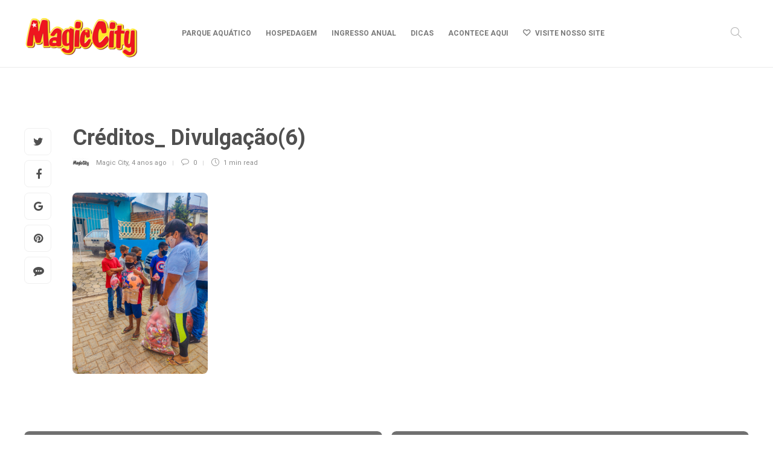

--- FILE ---
content_type: text/html; charset=UTF-8
request_url: http://blog.magiccity.com.br/acao-natal-magic-city/creditos_-divulgacao6-2/
body_size: 17266
content:
<!DOCTYPE html>
<html lang="pt-br">
<head>
	<meta charset="utf-8">
	<meta name="robots" content="index, follow">
	<meta name="author" content="Desenvolvido por Rock Content">
	<meta name="twitter:card" content="summary_large_image">
			<meta name="viewport" content="width=device-width, initial-scale=1">
		<!-- Global site tag (gtag.js) - Google Analytics -->
<script async src="https://www.googletagmanager.com/gtag/js?id=UA-25928723-5"></script>
<script>
  window.dataLayer = window.dataLayer || [];
  function gtag(){dataLayer.push(arguments);}
  gtag('js', new Date());

  gtag('config', 'UA-25928723-5');
</script>

<!-- Global site tag (gtag.js) - Google Analytics -->
<script async src="https://www.googletagmanager.com/gtag/js?id=UA-25928723-1"></script>
<script>
  window.dataLayer = window.dataLayer || [];
  function gtag(){dataLayer.push(arguments);}
  gtag('js', new Date());

  gtag('config', 'UA-25928723-1');
</script>

<script data-ad-client="ca-pub-4802523543566784" async src="https://pagead2.googlesyndication.com/pagead/js/adsbygoogle.js"></script><meta name='robots' content='index, follow, max-image-preview:large, max-snippet:-1, max-video-preview:-1' />
	<style>img:is([sizes="auto" i], [sizes^="auto," i]) { contain-intrinsic-size: 3000px 1500px }</style>
	
	<!-- This site is optimized with the Yoast SEO plugin v21.5 - https://yoast.com/wordpress/plugins/seo/ -->
	<title>Créditos_ Divulgação(6) - Blog | Magic City</title>
	<link rel="canonical" href="http://blog.magiccity.com.br/acao-natal-magic-city/creditos_-divulgacao6-2/" />
	<meta property="og:locale" content="pt_BR" />
	<meta property="og:type" content="article" />
	<meta property="og:title" content="Créditos_ Divulgação(6) - Blog | Magic City" />
	<meta property="og:url" content="http://blog.magiccity.com.br/acao-natal-magic-city/creditos_-divulgacao6-2/" />
	<meta property="og:site_name" content="Blog | Magic City" />
	<meta property="og:image" content="http://blog.magiccity.com.br/acao-natal-magic-city/creditos_-divulgacao6-2" />
	<meta property="og:image:width" content="766" />
	<meta property="og:image:height" content="1024" />
	<meta property="og:image:type" content="image/png" />
	<meta name="twitter:card" content="summary_large_image" />
	<script type="application/ld+json" class="yoast-schema-graph">{"@context":"https://schema.org","@graph":[{"@type":"WebPage","@id":"http://blog.magiccity.com.br/acao-natal-magic-city/creditos_-divulgacao6-2/","url":"http://blog.magiccity.com.br/acao-natal-magic-city/creditos_-divulgacao6-2/","name":"Créditos_ Divulgação(6) - Blog | Magic City","isPartOf":{"@id":"http://blog.magiccity.com.br/#website"},"primaryImageOfPage":{"@id":"http://blog.magiccity.com.br/acao-natal-magic-city/creditos_-divulgacao6-2/#primaryimage"},"image":{"@id":"http://blog.magiccity.com.br/acao-natal-magic-city/creditos_-divulgacao6-2/#primaryimage"},"thumbnailUrl":"http://blog.magiccity.com.br/wp-content/uploads/2021/12/Créditos_-Divulgação6.png","datePublished":"2021-12-20T21:07:02+00:00","dateModified":"2021-12-20T21:07:02+00:00","breadcrumb":{"@id":"http://blog.magiccity.com.br/acao-natal-magic-city/creditos_-divulgacao6-2/#breadcrumb"},"inLanguage":"pt-BR","potentialAction":[{"@type":"ReadAction","target":["http://blog.magiccity.com.br/acao-natal-magic-city/creditos_-divulgacao6-2/"]}]},{"@type":"ImageObject","inLanguage":"pt-BR","@id":"http://blog.magiccity.com.br/acao-natal-magic-city/creditos_-divulgacao6-2/#primaryimage","url":"http://blog.magiccity.com.br/wp-content/uploads/2021/12/Créditos_-Divulgação6.png","contentUrl":"http://blog.magiccity.com.br/wp-content/uploads/2021/12/Créditos_-Divulgação6.png","width":3472,"height":4640},{"@type":"BreadcrumbList","@id":"http://blog.magiccity.com.br/acao-natal-magic-city/creditos_-divulgacao6-2/#breadcrumb","itemListElement":[{"@type":"ListItem","position":1,"name":"Início","item":"http://blog.magiccity.com.br/"},{"@type":"ListItem","position":2,"name":"500 crianças participam de ação de Natal promovida por Magic City","item":"http://blog.magiccity.com.br/acao-natal-magic-city/"},{"@type":"ListItem","position":3,"name":"Créditos_ Divulgação(6)"}]},{"@type":"WebSite","@id":"http://blog.magiccity.com.br/#website","url":"http://blog.magiccity.com.br/","name":"Blog | Magic City","description":"Seja uma viagem em família, uma excursão ou passeio em um parque aquático, no blog Cidade Mágica você encontra dicas para se divertir bem pertinho de SP!","potentialAction":[{"@type":"SearchAction","target":{"@type":"EntryPoint","urlTemplate":"http://blog.magiccity.com.br/?s={search_term_string}"},"query-input":"required name=search_term_string"}],"inLanguage":"pt-BR"}]}</script>
	<!-- / Yoast SEO plugin. -->


<link rel="alternate" type="application/rss+xml" title="Feed para Blog | Magic City &raquo;" href="http://blog.magiccity.com.br/feed/" />
<link rel="alternate" type="application/rss+xml" title="Feed de comentários para Blog | Magic City &raquo;" href="http://blog.magiccity.com.br/comments/feed/" />
<link rel="alternate" type="application/rss+xml" title="Feed de comentários para Blog | Magic City &raquo; Créditos_ Divulgação(6)" href="http://blog.magiccity.com.br/acao-natal-magic-city/creditos_-divulgacao6-2/feed/" />
		<!-- This site uses the Google Analytics by ExactMetrics plugin v7.20.1 - Using Analytics tracking - https://www.exactmetrics.com/ -->
		<!-- Note: ExactMetrics is not currently configured on this site. The site owner needs to authenticate with Google Analytics in the ExactMetrics settings panel. -->
					<!-- No tracking code set -->
				<!-- / Google Analytics by ExactMetrics -->
		<script type="text/javascript">
/* <![CDATA[ */
window._wpemojiSettings = {"baseUrl":"https:\/\/s.w.org\/images\/core\/emoji\/15.0.3\/72x72\/","ext":".png","svgUrl":"https:\/\/s.w.org\/images\/core\/emoji\/15.0.3\/svg\/","svgExt":".svg","source":{"concatemoji":"http:\/\/blog.magiccity.com.br\/wp-includes\/js\/wp-emoji-release.min.js?ver=6.7.4"}};
/*! This file is auto-generated */
!function(i,n){var o,s,e;function c(e){try{var t={supportTests:e,timestamp:(new Date).valueOf()};sessionStorage.setItem(o,JSON.stringify(t))}catch(e){}}function p(e,t,n){e.clearRect(0,0,e.canvas.width,e.canvas.height),e.fillText(t,0,0);var t=new Uint32Array(e.getImageData(0,0,e.canvas.width,e.canvas.height).data),r=(e.clearRect(0,0,e.canvas.width,e.canvas.height),e.fillText(n,0,0),new Uint32Array(e.getImageData(0,0,e.canvas.width,e.canvas.height).data));return t.every(function(e,t){return e===r[t]})}function u(e,t,n){switch(t){case"flag":return n(e,"\ud83c\udff3\ufe0f\u200d\u26a7\ufe0f","\ud83c\udff3\ufe0f\u200b\u26a7\ufe0f")?!1:!n(e,"\ud83c\uddfa\ud83c\uddf3","\ud83c\uddfa\u200b\ud83c\uddf3")&&!n(e,"\ud83c\udff4\udb40\udc67\udb40\udc62\udb40\udc65\udb40\udc6e\udb40\udc67\udb40\udc7f","\ud83c\udff4\u200b\udb40\udc67\u200b\udb40\udc62\u200b\udb40\udc65\u200b\udb40\udc6e\u200b\udb40\udc67\u200b\udb40\udc7f");case"emoji":return!n(e,"\ud83d\udc26\u200d\u2b1b","\ud83d\udc26\u200b\u2b1b")}return!1}function f(e,t,n){var r="undefined"!=typeof WorkerGlobalScope&&self instanceof WorkerGlobalScope?new OffscreenCanvas(300,150):i.createElement("canvas"),a=r.getContext("2d",{willReadFrequently:!0}),o=(a.textBaseline="top",a.font="600 32px Arial",{});return e.forEach(function(e){o[e]=t(a,e,n)}),o}function t(e){var t=i.createElement("script");t.src=e,t.defer=!0,i.head.appendChild(t)}"undefined"!=typeof Promise&&(o="wpEmojiSettingsSupports",s=["flag","emoji"],n.supports={everything:!0,everythingExceptFlag:!0},e=new Promise(function(e){i.addEventListener("DOMContentLoaded",e,{once:!0})}),new Promise(function(t){var n=function(){try{var e=JSON.parse(sessionStorage.getItem(o));if("object"==typeof e&&"number"==typeof e.timestamp&&(new Date).valueOf()<e.timestamp+604800&&"object"==typeof e.supportTests)return e.supportTests}catch(e){}return null}();if(!n){if("undefined"!=typeof Worker&&"undefined"!=typeof OffscreenCanvas&&"undefined"!=typeof URL&&URL.createObjectURL&&"undefined"!=typeof Blob)try{var e="postMessage("+f.toString()+"("+[JSON.stringify(s),u.toString(),p.toString()].join(",")+"));",r=new Blob([e],{type:"text/javascript"}),a=new Worker(URL.createObjectURL(r),{name:"wpTestEmojiSupports"});return void(a.onmessage=function(e){c(n=e.data),a.terminate(),t(n)})}catch(e){}c(n=f(s,u,p))}t(n)}).then(function(e){for(var t in e)n.supports[t]=e[t],n.supports.everything=n.supports.everything&&n.supports[t],"flag"!==t&&(n.supports.everythingExceptFlag=n.supports.everythingExceptFlag&&n.supports[t]);n.supports.everythingExceptFlag=n.supports.everythingExceptFlag&&!n.supports.flag,n.DOMReady=!1,n.readyCallback=function(){n.DOMReady=!0}}).then(function(){return e}).then(function(){var e;n.supports.everything||(n.readyCallback(),(e=n.source||{}).concatemoji?t(e.concatemoji):e.wpemoji&&e.twemoji&&(t(e.twemoji),t(e.wpemoji)))}))}((window,document),window._wpemojiSettings);
/* ]]> */
</script>
<style id='wp-emoji-styles-inline-css' type='text/css'>

	img.wp-smiley, img.emoji {
		display: inline !important;
		border: none !important;
		box-shadow: none !important;
		height: 1em !important;
		width: 1em !important;
		margin: 0 0.07em !important;
		vertical-align: -0.1em !important;
		background: none !important;
		padding: 0 !important;
	}
</style>
<link rel='stylesheet' id='wp-block-library-css' href='http://blog.magiccity.com.br/wp-includes/css/dist/block-library/style.min.css?ver=6.7.4' type='text/css' media='all' />
<style id='classic-theme-styles-inline-css' type='text/css'>
/*! This file is auto-generated */
.wp-block-button__link{color:#fff;background-color:#32373c;border-radius:9999px;box-shadow:none;text-decoration:none;padding:calc(.667em + 2px) calc(1.333em + 2px);font-size:1.125em}.wp-block-file__button{background:#32373c;color:#fff;text-decoration:none}
</style>
<style id='global-styles-inline-css' type='text/css'>
:root{--wp--preset--aspect-ratio--square: 1;--wp--preset--aspect-ratio--4-3: 4/3;--wp--preset--aspect-ratio--3-4: 3/4;--wp--preset--aspect-ratio--3-2: 3/2;--wp--preset--aspect-ratio--2-3: 2/3;--wp--preset--aspect-ratio--16-9: 16/9;--wp--preset--aspect-ratio--9-16: 9/16;--wp--preset--color--black: #000000;--wp--preset--color--cyan-bluish-gray: #abb8c3;--wp--preset--color--white: #ffffff;--wp--preset--color--pale-pink: #f78da7;--wp--preset--color--vivid-red: #cf2e2e;--wp--preset--color--luminous-vivid-orange: #ff6900;--wp--preset--color--luminous-vivid-amber: #fcb900;--wp--preset--color--light-green-cyan: #7bdcb5;--wp--preset--color--vivid-green-cyan: #00d084;--wp--preset--color--pale-cyan-blue: #8ed1fc;--wp--preset--color--vivid-cyan-blue: #0693e3;--wp--preset--color--vivid-purple: #9b51e0;--wp--preset--gradient--vivid-cyan-blue-to-vivid-purple: linear-gradient(135deg,rgba(6,147,227,1) 0%,rgb(155,81,224) 100%);--wp--preset--gradient--light-green-cyan-to-vivid-green-cyan: linear-gradient(135deg,rgb(122,220,180) 0%,rgb(0,208,130) 100%);--wp--preset--gradient--luminous-vivid-amber-to-luminous-vivid-orange: linear-gradient(135deg,rgba(252,185,0,1) 0%,rgba(255,105,0,1) 100%);--wp--preset--gradient--luminous-vivid-orange-to-vivid-red: linear-gradient(135deg,rgba(255,105,0,1) 0%,rgb(207,46,46) 100%);--wp--preset--gradient--very-light-gray-to-cyan-bluish-gray: linear-gradient(135deg,rgb(238,238,238) 0%,rgb(169,184,195) 100%);--wp--preset--gradient--cool-to-warm-spectrum: linear-gradient(135deg,rgb(74,234,220) 0%,rgb(151,120,209) 20%,rgb(207,42,186) 40%,rgb(238,44,130) 60%,rgb(251,105,98) 80%,rgb(254,248,76) 100%);--wp--preset--gradient--blush-light-purple: linear-gradient(135deg,rgb(255,206,236) 0%,rgb(152,150,240) 100%);--wp--preset--gradient--blush-bordeaux: linear-gradient(135deg,rgb(254,205,165) 0%,rgb(254,45,45) 50%,rgb(107,0,62) 100%);--wp--preset--gradient--luminous-dusk: linear-gradient(135deg,rgb(255,203,112) 0%,rgb(199,81,192) 50%,rgb(65,88,208) 100%);--wp--preset--gradient--pale-ocean: linear-gradient(135deg,rgb(255,245,203) 0%,rgb(182,227,212) 50%,rgb(51,167,181) 100%);--wp--preset--gradient--electric-grass: linear-gradient(135deg,rgb(202,248,128) 0%,rgb(113,206,126) 100%);--wp--preset--gradient--midnight: linear-gradient(135deg,rgb(2,3,129) 0%,rgb(40,116,252) 100%);--wp--preset--font-size--small: 13px;--wp--preset--font-size--medium: 20px;--wp--preset--font-size--large: 36px;--wp--preset--font-size--x-large: 42px;--wp--preset--spacing--20: 0.44rem;--wp--preset--spacing--30: 0.67rem;--wp--preset--spacing--40: 1rem;--wp--preset--spacing--50: 1.5rem;--wp--preset--spacing--60: 2.25rem;--wp--preset--spacing--70: 3.38rem;--wp--preset--spacing--80: 5.06rem;--wp--preset--shadow--natural: 6px 6px 9px rgba(0, 0, 0, 0.2);--wp--preset--shadow--deep: 12px 12px 50px rgba(0, 0, 0, 0.4);--wp--preset--shadow--sharp: 6px 6px 0px rgba(0, 0, 0, 0.2);--wp--preset--shadow--outlined: 6px 6px 0px -3px rgba(255, 255, 255, 1), 6px 6px rgba(0, 0, 0, 1);--wp--preset--shadow--crisp: 6px 6px 0px rgba(0, 0, 0, 1);}:where(.is-layout-flex){gap: 0.5em;}:where(.is-layout-grid){gap: 0.5em;}body .is-layout-flex{display: flex;}.is-layout-flex{flex-wrap: wrap;align-items: center;}.is-layout-flex > :is(*, div){margin: 0;}body .is-layout-grid{display: grid;}.is-layout-grid > :is(*, div){margin: 0;}:where(.wp-block-columns.is-layout-flex){gap: 2em;}:where(.wp-block-columns.is-layout-grid){gap: 2em;}:where(.wp-block-post-template.is-layout-flex){gap: 1.25em;}:where(.wp-block-post-template.is-layout-grid){gap: 1.25em;}.has-black-color{color: var(--wp--preset--color--black) !important;}.has-cyan-bluish-gray-color{color: var(--wp--preset--color--cyan-bluish-gray) !important;}.has-white-color{color: var(--wp--preset--color--white) !important;}.has-pale-pink-color{color: var(--wp--preset--color--pale-pink) !important;}.has-vivid-red-color{color: var(--wp--preset--color--vivid-red) !important;}.has-luminous-vivid-orange-color{color: var(--wp--preset--color--luminous-vivid-orange) !important;}.has-luminous-vivid-amber-color{color: var(--wp--preset--color--luminous-vivid-amber) !important;}.has-light-green-cyan-color{color: var(--wp--preset--color--light-green-cyan) !important;}.has-vivid-green-cyan-color{color: var(--wp--preset--color--vivid-green-cyan) !important;}.has-pale-cyan-blue-color{color: var(--wp--preset--color--pale-cyan-blue) !important;}.has-vivid-cyan-blue-color{color: var(--wp--preset--color--vivid-cyan-blue) !important;}.has-vivid-purple-color{color: var(--wp--preset--color--vivid-purple) !important;}.has-black-background-color{background-color: var(--wp--preset--color--black) !important;}.has-cyan-bluish-gray-background-color{background-color: var(--wp--preset--color--cyan-bluish-gray) !important;}.has-white-background-color{background-color: var(--wp--preset--color--white) !important;}.has-pale-pink-background-color{background-color: var(--wp--preset--color--pale-pink) !important;}.has-vivid-red-background-color{background-color: var(--wp--preset--color--vivid-red) !important;}.has-luminous-vivid-orange-background-color{background-color: var(--wp--preset--color--luminous-vivid-orange) !important;}.has-luminous-vivid-amber-background-color{background-color: var(--wp--preset--color--luminous-vivid-amber) !important;}.has-light-green-cyan-background-color{background-color: var(--wp--preset--color--light-green-cyan) !important;}.has-vivid-green-cyan-background-color{background-color: var(--wp--preset--color--vivid-green-cyan) !important;}.has-pale-cyan-blue-background-color{background-color: var(--wp--preset--color--pale-cyan-blue) !important;}.has-vivid-cyan-blue-background-color{background-color: var(--wp--preset--color--vivid-cyan-blue) !important;}.has-vivid-purple-background-color{background-color: var(--wp--preset--color--vivid-purple) !important;}.has-black-border-color{border-color: var(--wp--preset--color--black) !important;}.has-cyan-bluish-gray-border-color{border-color: var(--wp--preset--color--cyan-bluish-gray) !important;}.has-white-border-color{border-color: var(--wp--preset--color--white) !important;}.has-pale-pink-border-color{border-color: var(--wp--preset--color--pale-pink) !important;}.has-vivid-red-border-color{border-color: var(--wp--preset--color--vivid-red) !important;}.has-luminous-vivid-orange-border-color{border-color: var(--wp--preset--color--luminous-vivid-orange) !important;}.has-luminous-vivid-amber-border-color{border-color: var(--wp--preset--color--luminous-vivid-amber) !important;}.has-light-green-cyan-border-color{border-color: var(--wp--preset--color--light-green-cyan) !important;}.has-vivid-green-cyan-border-color{border-color: var(--wp--preset--color--vivid-green-cyan) !important;}.has-pale-cyan-blue-border-color{border-color: var(--wp--preset--color--pale-cyan-blue) !important;}.has-vivid-cyan-blue-border-color{border-color: var(--wp--preset--color--vivid-cyan-blue) !important;}.has-vivid-purple-border-color{border-color: var(--wp--preset--color--vivid-purple) !important;}.has-vivid-cyan-blue-to-vivid-purple-gradient-background{background: var(--wp--preset--gradient--vivid-cyan-blue-to-vivid-purple) !important;}.has-light-green-cyan-to-vivid-green-cyan-gradient-background{background: var(--wp--preset--gradient--light-green-cyan-to-vivid-green-cyan) !important;}.has-luminous-vivid-amber-to-luminous-vivid-orange-gradient-background{background: var(--wp--preset--gradient--luminous-vivid-amber-to-luminous-vivid-orange) !important;}.has-luminous-vivid-orange-to-vivid-red-gradient-background{background: var(--wp--preset--gradient--luminous-vivid-orange-to-vivid-red) !important;}.has-very-light-gray-to-cyan-bluish-gray-gradient-background{background: var(--wp--preset--gradient--very-light-gray-to-cyan-bluish-gray) !important;}.has-cool-to-warm-spectrum-gradient-background{background: var(--wp--preset--gradient--cool-to-warm-spectrum) !important;}.has-blush-light-purple-gradient-background{background: var(--wp--preset--gradient--blush-light-purple) !important;}.has-blush-bordeaux-gradient-background{background: var(--wp--preset--gradient--blush-bordeaux) !important;}.has-luminous-dusk-gradient-background{background: var(--wp--preset--gradient--luminous-dusk) !important;}.has-pale-ocean-gradient-background{background: var(--wp--preset--gradient--pale-ocean) !important;}.has-electric-grass-gradient-background{background: var(--wp--preset--gradient--electric-grass) !important;}.has-midnight-gradient-background{background: var(--wp--preset--gradient--midnight) !important;}.has-small-font-size{font-size: var(--wp--preset--font-size--small) !important;}.has-medium-font-size{font-size: var(--wp--preset--font-size--medium) !important;}.has-large-font-size{font-size: var(--wp--preset--font-size--large) !important;}.has-x-large-font-size{font-size: var(--wp--preset--font-size--x-large) !important;}
:where(.wp-block-post-template.is-layout-flex){gap: 1.25em;}:where(.wp-block-post-template.is-layout-grid){gap: 1.25em;}
:where(.wp-block-columns.is-layout-flex){gap: 2em;}:where(.wp-block-columns.is-layout-grid){gap: 2em;}
:root :where(.wp-block-pullquote){font-size: 1.5em;line-height: 1.6;}
</style>
<link rel='stylesheet' id='contact-form-7-css' href='http://blog.magiccity.com.br/wp-content/plugins/contact-form-7/includes/css/styles.css?ver=5.8.2' type='text/css' media='all' />
<link rel='stylesheet' id='ppress-frontend-css' href='http://blog.magiccity.com.br/wp-content/plugins/wp-user-avatar/assets/css/frontend.min.css?ver=4.13.4' type='text/css' media='all' />
<link rel='stylesheet' id='ppress-flatpickr-css' href='http://blog.magiccity.com.br/wp-content/plugins/wp-user-avatar/assets/flatpickr/flatpickr.min.css?ver=4.13.4' type='text/css' media='all' />
<link rel='stylesheet' id='ppress-select2-css' href='http://blog.magiccity.com.br/wp-content/plugins/wp-user-avatar/assets/select2/select2.min.css?ver=6.7.4' type='text/css' media='all' />
<link rel='stylesheet' id='font-awesome-css' href='http://blog.magiccity.com.br/wp-content/plugins/js_composer/assets/lib/bower/font-awesome/css/font-awesome.min.css?ver=5.4.5' type='text/css' media='all' />
<link rel='stylesheet' id='dflip-style-css' href='http://blog.magiccity.com.br/wp-content/plugins/3d-flipbook-dflip-lite/assets/css/dflip.min.css?ver=2.0.86' type='text/css' media='all' />
<link rel='stylesheet' id='bootstrap-css' href='http://blog.magiccity.com.br/wp-content/themes/gillion/css/bootstrap.min.css?ver=3.3.4' type='text/css' media='all' />
<link rel='stylesheet' id='slick-css' href='http://blog.magiccity.com.br/wp-content/themes/gillion/css/slick.css?ver=6.7.4' type='text/css' media='all' />
<link rel='stylesheet' id='simple-line-icons-css' href='http://blog.magiccity.com.br/wp-content/themes/gillion/css/simple-line-icons.css?ver=1.0.0' type='text/css' media='all' />
<link rel='stylesheet' id='themify-icons-css' href='http://blog.magiccity.com.br/wp-content/themes/gillion/css/themify-icons.css?ver=1.0.0' type='text/css' media='all' />
<link rel='stylesheet' id='lightcase-css' href='http://blog.magiccity.com.br/wp-content/themes/gillion/css/lightcase.css?ver=1.0.0' type='text/css' media='all' />
<link rel='stylesheet' id='jssocials-css' href='http://blog.magiccity.com.br/wp-content/themes/gillion/css/jssocials.css?ver=1.0.0' type='text/css' media='all' />
<link rel='stylesheet' id='pixeden-icons-css' href='http://blog.magiccity.com.br/wp-content/themes/gillion/css/pe-icon-7-stroke.css?ver=1.0.0' type='text/css' media='all' />
<link rel='stylesheet' id='perfect-scrollbar-css' href='http://blog.magiccity.com.br/wp-content/themes/gillion/css/perfect-scrollbar.min.css?ver=1.0.0' type='text/css' media='all' />
<link rel='stylesheet' id='tooltipster-css' href='http://blog.magiccity.com.br/wp-content/themes/gillion/css/tooltipster.bundle.min.css?ver=4.0' type='text/css' media='all' />
<link rel='stylesheet' id='justifiedGallery-css' href='http://blog.magiccity.com.br/wp-content/themes/gillion/css/justifiedGallery.min.css?ver=4.0' type='text/css' media='all' />
<link rel='stylesheet' id='gillion-styles-css' href='http://blog.magiccity.com.br/wp-content/themes/gillion/style.css?ver=1.0' type='text/css' media='all' />
<link rel='stylesheet' id='gillion-responsive-css' href='http://blog.magiccity.com.br/wp-content/themes/gillion/css/responsive.css?ver=1.0' type='text/css' media='all' />
<style id='gillion-responsive-inline-css' type='text/css'>
/* Gillion CSS */.sh-default-color a,.sh-default-color,#sidebar a:not(.widget-learn-more),.logged-in-as a ,.wpcf7-form-control-wrap .simpleselect {color: #616161!important;}html body,html .menu-item a {font-family: "Roboto"; color: #616161; font-size: 14px; }.post-meta a,.post-meta span,.sh-pagination a,.sh-pagination span,#sidebar .widget_recent_entries .post-date {color: #8d8d8d;}#sidebar .widget_recent_comments .recentcomments > span a,#sidebar .post-meta a {color: #8d8d8d!important;}.post-categories,.post-categories a {color: #ffb200;}.post-categories a:hover,.post-categories a:focus {color: #f28402;}.cat-item a,.post-categories,.post-categories a {font-family: Roboto;font-weight: 900}.sh-accent-color,ul.page-numbers a:hover,.sh-comment-date a:hover,.comment-respond #cancel-comment-reply-link,.post-sticky {color: #ffb200!important;}.sh-dropcaps-full-square,.sh-dropcaps-full-square-border,.mc4wp-form input[type=submit],.gillion-woocommerce .woocommerce .return-to-shop a.button {background-color: #ffb200;}.contact-form input[type="submit"],.sh-back-to-top:hover,.sh-dropcaps-full-square-tale,ul.page-numbers .current,ul.page-numbers .current:hover,.comment-input-required,.widget_tag_cloud a:hover,.post-password-form input[type="submit"],.wpcf7-form .wpcf7-submit {background-color: #ffb200!important;}::selection {background-color: #ffb200!important;color: #fff;}::-moz-selection {background-color: #ffb200!important;color: #fff;}.sh-dropcaps-full-square-tale:after,.widget_tag_cloud a:hover:after {border-left-color: #ffb200!important;}.sh-back-to-top:hover {border-color: #ffb200!important;}.contact-form input[type="submit"]:hover,.wpcf7-form .wpcf7-submit:hover,.post-password-form input[type="submit"]:hover,.mc4wp-form input[type=submit]:hover {background-color: #f28402!important;}a {color: #ffb200;}a:hover,a:focus {color: #f28402;}body h1,body h2,body h3,body h4,body h5,body h6 {font-family: "Roboto"; color: #505050; }.post-meta,.post-categories,.post-switch-item-right,.sh-read-later-review-score,.sh-nav li.menu-item a,.sh-nav-container li.menu-item a,.sh-comment-date a,.post-button .post-button-text,.widget_categories li,.sh-dropcaps,.sh-dropcaps-full-square,.sh-dropcaps-full-square-border,.sh-dropcaps-full-square-tale,.sh-dropcaps-square-border,.sh-dropcaps-square-border2,.sh-dropcaps-circle,.comment-body .reply,.sh-comment-form label,blockquote,blockquote:after,.post-review-score,.sh-comment-author a,.sh-header-top .sh-nav li.menu-item a,.post-quote-link-content p,.instagram-post-overlay-container,.mc4wp-form input,.widget_categories li .count,.sh-login-popup,.widget-learn-more,.gillion-woocommerce ul.products li.product,.gillion-woocommerce div.product div.summary > *:not(.woocommerce-product-details__short-description),.gillion-woocommerce div.product .woocommerce-tabs ul.tabs li a,.gillion-woocommerce #review_form,.gillion-woocommerce .widget_shopping_cart .cart_list > li > a:not(.remove),.gillion-woocommerce .widget_shopping_cart .total,.gillion-woocommerce .woocommerce-MyAccount-navigation ul li {font-family: "Roboto";}.sh-heading-font {font-family: "Roboto"}h1 {font-size: 30px;}h2 {font-size: 24px;}h3 {font-size: 21px;}h4 {font-size: 18px;}h5 {font-size: 16px;}h6 {font-size: 14px;}.blog-single .post-content/*.sh-text-content .page-content*/ {font-size: 16px;}table th,.blog-single .post-title h2:hover,.wrap-forms label,.wpcf7-form p,.post-password-form label,#sidebar .widget_categories li > a,#sidebar .widget_categories li .count,#sidebar .sh-widget-posts-slider-group-style2 .post-categories a,#sidebar .sh-widget-posts-slider-group-style3 .post-categories a,.sh-footer-widgets .sh-widget-posts-slider-group-style2 .post-categories a,.sh-footer-widgets .sh-widget-posts-slider-group-style3 .post-categories a,.sh-comment-author,.post-meta a:hover,.post-meta a:focus,.sh-comment-author a,.blog-textslider-post a,.gillion-woocommerce .price > ins,.gillion-woocommerce p.price,.gillion-woocommerce ul.products li.product .woocommerce-loop-product__title,.gillion-woocommerce ul.products li.product .outofstock,.gillion-woocommerce .widget_shopping_cart .cart_list > li > a:not(.remove),.gillion-woocommerce .widget_shopping_cart .total,.gillion-woocommerce .widget_shopping_cart .buttons a,.gillion-woocommerce .widget_shopping_cart .buttons a:not(.checkout) {color: #505050!important;}.sh-header,.sh-header-top,.sh-header-mobile {background-color: #fff;}.sh-header-top {background-color: #313131!important;}.sh-header-top .sh-nav li.menu-item a,.sh-header-top .header-social-media a,.sh-header-top-date {color: #fff;}.sh-header .sh-nav > li.menu-item > a {text-transform: uppercase;}.sh-header-search-close i,.sh-header .sh-nav > li.menu-item > a,.sh-header-mobile-navigation li.menu-item > a > i {color: rgba(61,61,61,0.69);}.sh-header .sh-nav-login #header-login > span {border-color: rgba(61,61,61,0.69);}.sh-header .sh-nav > li > a i {color: #b5b5b5;}.sh-header .sh-nav > li > a:hover i {color: #8d8d8d;}.sh-nav li.menu-item a {font-size: 12px;}.sh-nav-mobile li a {font-size: 13px;}.sh-header .sh-nav > li.menu-item:hover:not(.sh-nav-social) > a,.sh-header .sh-nav > li.menu-item:hover:not(.sh-nav-social) > a > i,.sh-header .sh-nav > li.sh-nav-social > a:hover > i,.sh-header-mobile-navigation li > a:hover > i {color: #f28402;}.sh-header .sh-nav > li.menu-item:hover .sh-hamburger-menu span {background-color: #f28402;}.sh-header .sh-nav > .current_page_item > a,.sh-header .sh-nav > .current-menu-ancestor > a {color: #ffb200!important;}.header-logo img {height: auto;max-height: 250px;}.sh-header-mobile-navigation .header-logo img {height: auto;max-height: 250px;}.sh-sticky-header-active .header-logo img {height: auto;}.sh-header,.sh-header-3 > .container {border-bottom: 1px solid rgba( 0,0,0,0.08 );} .sh-header-mobile-dropdown,.header-mobile-social-media a,.primary-desktop .sh-nav > li.menu-item ul:not(.nav-tabs),.sh-header-mobile-dropdown {background-color: #ffffff!important;} .sh-nav-mobile li:after,.sh-nav-mobile ul:before {background-color: #eaeaea!important;} .header-mobile-social-media a i,.sh-nav-mobile li a,.primary-desktop .sh-nav > li.menu-item ul a {color: #f28402!important;}.sh-nav-mobile .current_page_item > a,.sh-nav-mobile > li a:hover,.primary-desktop .sh-nav ul,.primary-desktop .sh-nav > li.menu-item ul li:hover > a,.primary-desktop .sh-nav > li.menu-item ul li:hover > a i,.primary-desktop .sh-nav ul.mega-menu-row li.mega-menu-col > a {color: #f28402!important;}.header-mobile-social-media,.header-mobile-social-media a {border-color: #eaeaea!important;}/*.primary-desktop .sh-nav li.menu-item ul:not(.nav-tabs) {border: 1px solid #eaeaea!important;}*/.sh-nav .mega-menu-row > li.menu-item {border-right: 1px solid #eaeaea!important;}#sidebar .widget-item .widget-title {color: #505050; font-size: 18px; }#sidebar .widget-item li {border-color: #f0f0f0!important;}.sh-footer {background-size: cover;background-position: 50% 50%;}.sh-footer .sh-footer-widgets {background-color: #F28402;color: #ffffff;}.sh-footer .sh-footer-widgets .post-meta,.sh-footer .sh-footer-widgets .sh-recent-posts-widgets-item-meta a {color: #ffffff;}.sh-footer .sh-footer-widgets i:not(.icon-link):not(.icon-magnifier),.sh-footer .sh-footer-widgets .widget_recent_entries li:before {color: #ffffff!important;}.sh-footer .sh-footer-widgets h3 {color: #ffffff; font-size: 20px; }.sh-footer .sh-footer-widgets ul li,.sh-footer .sh-footer-widgets ul li,.sh-recent-posts-widgets .sh-recent-posts-widgets-item,.sh-footer .sh-widget-posts-slider-style1:not(:last-child),.sh-footer-widgets .widget_tag_cloud a {border-color: rgba(255,255,255,0.55);}.sh-footer .post-meta-content > *:not(:last-child):not(:nth-last-child(2)):after,.sh-footer-widgets h3:not(.widget-tab-title):after,.sh-footer-widgets .sh-widget-poststab-title:after {background-color: rgba(255,255,255,0.55);}@media (max-width: 1025px) {.sh-footer .post-meta-content > *:nth-last-child(2):after {background-color: rgba(255,255,255,0.55);}}.sh-footer-widgets {border-bottom: 1px solid #2c2c2c;}.sh-footer .sh-footer-widgets a,.sh-footer .sh-footer-widgets .post-views,.sh-footer .sh-footer-widgets li a,.sh-footer .sh-footer-widgets h6,.sh-footer .sh-footer-widgets .sh-widget-posts-slider-style1 h5,.sh-footer .sh-footer-widgets .sh-widget-posts-slider-style1 h5 span,.sh-footer .widget_about_us .widget-quote {color: #ffffff;}.sh-footer .sh-footer-widgets a:hover,.sh-footer .sh-footer-widgets li a:hover,.sh-footer .sh-footer-widgets h6:hover {color: #f28402;}.sh-footer-columns > .widget-item {}.sh-footer .sh-copyrights {background-color: #ffb200;color: #ffffff;}.sh-footer .sh-copyrights a,.sh-footer .sh-copyrights .sh-nav li.menu-item a {color: #ffffff;}.sh-footer .sh-copyrights a:hover {color: #dd3333!important;}.sh-footer .sh-copyrights-social a {border-left: 1px solid ;}.sh-footer .sh-copyrights-social a:last-child {border-right: 1px solid ;}@media (max-width: 850px) {.sh-footer .sh-copyrights-social a {border: 1px solid ;}}.gillion-woocommerce #content:not(.page-content) ul.products li.product {;width: 25%;}.sh-titlebar {background-color: #fbfbfb;}img {-webkit-backface-visibility: hidden;}.sh-back-to-top {border-radius: 8px}.sh-404-left .sh-ratio-content {background-image: url();}.sh-404-page .sh-404-overay {background-color: #ffb200;}
</style>
<script type="text/javascript" src="http://blog.magiccity.com.br/wp-includes/js/jquery/jquery.min.js?ver=3.7.1" id="jquery-core-js"></script>
<script type="text/javascript" src="http://blog.magiccity.com.br/wp-includes/js/jquery/jquery-migrate.min.js?ver=3.4.1" id="jquery-migrate-js"></script>
<script type="text/javascript" src="http://blog.magiccity.com.br/wp-content/plugins/wp-user-avatar/assets/flatpickr/flatpickr.min.js?ver=4.13.4" id="ppress-flatpickr-js"></script>
<script type="text/javascript" src="http://blog.magiccity.com.br/wp-content/plugins/wp-user-avatar/assets/select2/select2.min.js?ver=4.13.4" id="ppress-select2-js"></script>
<script type="text/javascript" src="http://blog.magiccity.com.br/wp-content/themes/gillion/js/slick.min.js?ver=6.7.4" id="slick-js"></script>
<link rel="https://api.w.org/" href="http://blog.magiccity.com.br/wp-json/" /><link rel="alternate" title="JSON" type="application/json" href="http://blog.magiccity.com.br/wp-json/wp/v2/media/2886" /><link rel="EditURI" type="application/rsd+xml" title="RSD" href="http://blog.magiccity.com.br/xmlrpc.php?rsd" />
<meta name="generator" content="WordPress 6.7.4" />
<link rel='shortlink' href='http://blog.magiccity.com.br/?p=2886' />
<link rel="alternate" title="oEmbed (JSON)" type="application/json+oembed" href="http://blog.magiccity.com.br/wp-json/oembed/1.0/embed?url=http%3A%2F%2Fblog.magiccity.com.br%2Facao-natal-magic-city%2Fcreditos_-divulgacao6-2%2F" />
<link rel="alternate" title="oEmbed (XML)" type="text/xml+oembed" href="http://blog.magiccity.com.br/wp-json/oembed/1.0/embed?url=http%3A%2F%2Fblog.magiccity.com.br%2Facao-natal-magic-city%2Fcreditos_-divulgacao6-2%2F&#038;format=xml" />
<!-- start Simple Custom CSS and JS -->
<style type="text/css">
/* Add your CSS code here.

For example:
.example {
    color: red;
}

For brushing up on your CSS knowledge, check out http://www.w3schools.com/css/css_syntax.asp

End of comment */ 

table td, table th {
    border: 0px solid transparent !important;
}

table {
    border: 0px solid transparent !important;
}</style>
<!-- end Simple Custom CSS and JS -->
<!-- start Simple Custom CSS and JS -->
<style type="text/css">
/* Add your CSS code here.

For example:
.example {
    color: red;
}

For brushing up on your CSS knowledge, check out http://www.w3schools.com/css/css_syntax.asp

End of comment */ 

/* Início Estilo Newsletter CF7 */
.textwidget .wpcf7-text, .wpcf7-textarea, .wpcf7-captchar {
    background-color: #fff;
    width: 100%;
    font-weight: 600;
    color: rgba(0,0,0,0.5);
    -moz-box-sizing: border-box;
    -webkit-box-sizing: border-box;
    box-sizing: border-box;
    border: rounded ; 
    font-size: 15px;
}
.textwidget .wpcf7-submit {
    width: 85%;
  margin: 0 0 0 19px;
    background-color: #FFB200 !important;
    color: #FFF !important;
    font-weight: 600;
    text-transform: uppercase;
    letter-spacing: 1px;
    border: none !important;
    padding: none !important;
-webkit-font-smoothing: antialiased;
-moz-osx-font-smoothing: grayscale;
-moz-transition: all 0.2s;
-webkit-transition: all 0.2s;
transition: all 0.2s;
font-size: 15px;
border-radius: 3px;
}
.textwidget form.wpcf7-form p, .textwidget .wpcf7-response-output {
    color: #fff !important;
    font-size: 15px;
    
font-weight: normal;
  margin: 4px 0 19px 0;
}

.textwidget form.wpcf7-form {
    background: #F28402;
    padding: 17px 20px 1px 20px;
    font-size: 14px;

}

span.mc4wp-checkbox.mc4wp-checkbox-contact-form-7 {
    display: none;
}

/* Fim Estilo Newsletter CF7 */

.wpcf7-form .wpcf7-submit:hover{
    background-color: #eda200 !important;
}</style>
<!-- end Simple Custom CSS and JS -->
<!-- start Simple Custom CSS and JS -->
<style type="text/css">
/* Add your CSS code here.

For example:
.example {
    color: red;
}

For brushing up on your CSS knowledge, check out http://www.w3schools.com/css/css_syntax.asp

End of comment */ 

/* HEADER */
li.menu-item.menu-item-has-children.sh-nav-share.sh-nav-special {
    display: none !important;
}

/* SIDEBAR */
.wpp-list li {
    margin-bottom: 10px;
}

a.wpp-post-title {
    font-size: 15px;
}

/* CONTENT */

.sh-titlebar {
    display: none;
}

.sh-comments .submit {
    background-color: #FFB200 ;
}

.sh-comments .submit:hover {
    background-color: #F28402 ;
}


/* FOOTER */
.widget_about_us .widget-description {
    opacity: 1 !important;
}
span.at-icon-wrapper {
    background-color: #2D90D1  !important;
    color: #2D90D1 ;
  	border: 1px transparent;
  	border-radius: 5px;
}

.sh-footer .sh-footer-widgets {
    background-color:  #2D90D1 ;
    color: #ffffff;
}

div#contacts-2 {
    margin-bottom: -31px !important;
}
.sh-footer-widgets {
    border-bottom: 1px solid transparent;
    padding: 50px 0 50px 0;
}

.sh-footer .sh-copyrights {
    background-color: #1E5E9C;
    color: #ffffff;
}

.sh-copyrights {
    padding: 10px 5px;
}

.sh-copyrights-logo {
    margin-top: 21px;
}

.sh-back-to-top {
    margin-bottom: 68px !important;
}

.sh-back-to-top:hover {
  background-color: #ED1D24 !important;
  border-color: #ED1D24 !important;
}

.sh-footer .sh-footer-widgets ul li, .sh-footer .sh-footer-widgets ul li {
    border-color: #fff
}

.cat-item a:hover {
  color: #FFB200  !important; 
}

.sh-footer .sh-nav-container {
    display: none;
}

div#contacts-2 {
    padding-bottom: 15px;
}

div#social_v2-2 {
    padding-bottom: 0px;
}

/* Fale conosco e Landing Page */

.page-template-default td {
  padding-right: 40px !important;
}

.page-template-default p img {
  width: 90% !important;
  height: 90% !important;
}

</style>
<!-- end Simple Custom CSS and JS -->
<script data-cfasync="false"> var dFlipLocation = "http://blog.magiccity.com.br/wp-content/plugins/3d-flipbook-dflip-lite/assets/"; var dFlipWPGlobal = {"text":{"toggleSound":"Turn on\/off Sound","toggleThumbnails":"Toggle Thumbnails","toggleOutline":"Toggle Outline\/Bookmark","previousPage":"Previous Page","nextPage":"Next Page","toggleFullscreen":"Toggle Fullscreen","zoomIn":"Zoom In","zoomOut":"Zoom Out","toggleHelp":"Toggle Help","singlePageMode":"Single Page Mode","doublePageMode":"Double Page Mode","downloadPDFFile":"Download PDF File","gotoFirstPage":"Goto First Page","gotoLastPage":"Goto Last Page","share":"Share","mailSubject":"I wanted you to see this FlipBook","mailBody":"Check out this site {{url}}","loading":"DearFlip: Loading "},"moreControls":"download,pageMode,startPage,endPage,sound","hideControls":"","scrollWheel":"false","backgroundColor":"#777","backgroundImage":"","height":"auto","paddingLeft":"20","paddingRight":"20","controlsPosition":"bottom","duration":800,"soundEnable":"true","enableDownload":"true","enableAnnotation":false,"enableAnalytics":"false","webgl":"true","hard":"none","maxTextureSize":"1600","rangeChunkSize":"524288","zoomRatio":1.5,"stiffness":3,"pageMode":"0","singlePageMode":"0","pageSize":"0","autoPlay":"false","autoPlayDuration":5000,"autoPlayStart":"false","linkTarget":"2","sharePrefix":"dearflip-"};</script><meta name="generator" content="Powered by WPBakery Page Builder - drag and drop page builder for WordPress."/>
<!--[if lte IE 9]><link rel="stylesheet" type="text/css" href="http://blog.magiccity.com.br/wp-content/plugins/js_composer/assets/css/vc_lte_ie9.min.css" media="screen"><![endif]-->		<style type="text/css" id="wp-custom-css">
			.page-id-3735 header, 
.page-id-3735 footer {
    display: none;
}		</style>
		<link href="//fonts.googleapis.com/css?family=Roboto:400,300,500,700,900" rel="stylesheet" type="text/css" />
<link rel="stylesheet" href="//paginas.rocks/Content/capture/forms/formCustom.css" />
<noscript><style type="text/css"> .wpb_animate_when_almost_visible { opacity: 1; }</style></noscript></head>
<body class="attachment attachment-template-default single single-attachment postid-2886 attachmentid-2886 attachment-png singular sh-body-header-sticky sh-bookmarks-style_title wpb-js-composer js-comp-ver-5.4.5 vc_responsive">


<div class="sh-header-side">
			
<div id="subscribe-3" class="widget_about_us widget-item widget_subscribe">
	<h3 class="widget-title">Subscribe Now</h3>
	<script>(function() {
	window.mc4wp = window.mc4wp || {
		listeners: [],
		forms: {
			on: function(evt, cb) {
				window.mc4wp.listeners.push(
					{
						event   : evt,
						callback: cb
					}
				);
			}
		}
	}
})();
</script><!-- Mailchimp for WordPress v4.9.9 - https://wordpress.org/plugins/mailchimp-for-wp/ --><form id="mc4wp-form-1" class="mc4wp-form mc4wp-form-848" method="post" data-id="848" data-name="" ><div class="mc4wp-form-fields"><p>
	<input type="email" name="EMAIL" placeholder="Your email address" required />
</p>

<p>
	<input type="submit" value="Sign up" />
</p></div><label style="display: none !important;">Leave this field empty if you're human: <input type="text" name="_mc4wp_honeypot" value="" tabindex="-1" autocomplete="off" /></label><input type="hidden" name="_mc4wp_timestamp" value="1763936539" /><input type="hidden" name="_mc4wp_form_id" value="848" /><input type="hidden" name="_mc4wp_form_element_id" value="mc4wp-form-1" /><div class="mc4wp-response"></div></form><!-- / Mailchimp for WordPress Plugin -->
			<p class="widget-quote-description">* You will receive the latest news and updates on your favorite celebrities!</p>
	
</div><div id="posts_slider-7" class="widget_facebook widget-item widget_posts_slider">
			<div class="widget-slide-arrows-container not-slider">
			<h3 class="widget-title">
				Trending News			</h3>
			<div class="widget-slide-arrows"></div>
		</div>
	
	<br />
<b>Warning</b>:  count(): Parameter must be an array or an object that implements Countable in <b>/home/magiccity/www/blog/wp-content/themes/gillion/inc/widgets/posts-slider/views/widget.php</b> on line <b>31</b><br />
		
            <div class="sh-widget-posts-slider">
				<div class="sh-widget-posts-slider-group">
								</div>
			</div>

			
</div>	</div>
<div class="sh-header-side-overlay"></div>

	<div id="page-container" class="">
		

					<header class="primary-mobile">
				<div id="header-mobile" class="sh-header-mobile">
	<div class="sh-header-mobile-navigation">
		<div class="container">
			<div class="sh-table">
				<div class="sh-table-cell">

										<nav id="header-navigation-mobile" class="header-standard-position">
						<div class="sh-nav-container">
							<ul class="sh-nav">
								<li>
									<div class="sh-hamburger-menu sh-nav-dropdown">
					                	<span></span>
					                	<span></span>
					                	<span></span>
					                	<span></span>
					                </div>
								</li>
							</ul>
						</div>
					</nav>

				</div>
				<div class="sh-table-cell sh-header-logo-container">

										        <div class="header-logo">
            <a href="http://blog.magiccity.com.br/" class="header-logo-container sh-table-small">
                <div class="sh-table-cell">

                    <img class="sh-standard-logo" src="//blog.magiccity.com.br/wp-content/uploads/2021/03/logo-magic-city-1-1.png" alt="Blog | Magic City" />
                    <img class="sh-sticky-logo" src="//blog.magiccity.com.br/wp-content/uploads/2021/03/logo-magic-city-1-1.png" alt="Blog | Magic City" />
                    <img class="sh-light-logo" src="//blog.magiccity.com.br/wp-content/uploads/2021/03/logo-magic-city-1-1.png" alt="Blog | Magic City" />

                </div>
            </a>
        </div>

    
				</div>
				<div class="sh-table-cell">

										<nav class="header-standard-position">
						<div class="sh-nav-container">
							<ul class="sh-nav">

								 
							</ul>
						</div>
					</nav>

				</div>
			</div>
		</div>
	</div>
	<nav class="sh-header-mobile-dropdown">
		<div class="container sh-nav-container">
			<ul class="sh-nav-mobile"></ul>
		</div>

		<div class="container sh-nav-container">
					</div>

					<div class="header-mobile-search">
				<div class="container sh-nav-container">
					<form role="search" method="get" class="header-mobile-form" action="http://blog.magiccity.com.br/">
						<input class="header-mobile-form-input" type="text" placeholder="Search here.." value="" name="s" required />
						<button type="submit" class="header-mobile-form-submit">
							<i class="icon-magnifier"></i>
						</button>
					</form>
				</div>
			</div>
			</nav>
</div>
			</header>
			<header class="primary-desktop">
				
<div class="sh-header-height">
	<div class="sh-header sh-header-1 sh-sticky-header">
		<div class="container">
			<div class="sh-table">
				<div class="sh-table-cell sh-header-logo-container">

										<nav class="header-standard-position">
						<div class="sh-nav-container">
							<ul class="sh-nav sh-nav-left">
								<li>
																		        <div class="header-logo">
            <a href="http://blog.magiccity.com.br/" class="header-logo-container sh-table-small">
                <div class="sh-table-cell">

                    <img class="sh-standard-logo" src="//blog.magiccity.com.br/wp-content/uploads/2021/03/logo-magic-city-1-1.png" alt="Blog | Magic City" />
                    <img class="sh-sticky-logo" src="//blog.magiccity.com.br/wp-content/uploads/2021/03/logo-magic-city-1-1.png" alt="Blog | Magic City" />
                    <img class="sh-light-logo" src="//blog.magiccity.com.br/wp-content/uploads/2021/03/logo-magic-city-1-1.png" alt="Blog | Magic City" />

                </div>
            </a>
        </div>

    								</li>
							</ul>
						</div>
					</nav>

				</div>
				<div class="sh-table-cell sh-header-nav-container">

										<nav id="header-navigation" class="header-standard-position">
													<div class="sh-nav-container"><ul id="menu-menu-principal" class="sh-nav"><li id="menu-item-1322" class="menu-item menu-item-type-taxonomy menu-item-object-category menu-item-1322"><a href="http://blog.magiccity.com.br/categoria/parque-aquatico/" >Parque Aquático</a></li><li id="menu-item-1321" class="menu-item menu-item-type-taxonomy menu-item-object-category menu-item-1321"><a href="http://blog.magiccity.com.br/categoria/hospedagem/" >Hospedagem</a></li><li id="menu-item-1327" class="menu-item menu-item-type-taxonomy menu-item-object-category menu-item-1327"><a href="http://blog.magiccity.com.br/categoria/ingresso-anual/" >Ingresso Anual</a></li><li id="menu-item-1326" class="menu-item menu-item-type-taxonomy menu-item-object-category menu-item-1326"><a href="http://blog.magiccity.com.br/categoria/dicas/" >Dicas</a></li><li id="menu-item-1368" class="menu-item menu-item-type-taxonomy menu-item-object-category menu-item-1368"><a href="http://blog.magiccity.com.br/categoria/noticias/" >Acontece aqui</a></li><li id="menu-item-1028" class="menu-item menu-item-type-custom menu-item-object-custom menu-item-has-icon menu-item-1028"><a href="http://www.magiccity.com.br/?utm_source=Blog&amp;utm_medium=Menu" class="fa fa-heart-o" >Visite nosso site</a></li></ul></div>											</nav>

				</div>
				<div class="sh-table-cell sh-header-meta-container">

										<nav class="header-standard-position">
						<div class="sh-nav-container">
							<ul class="sh-nav">

																
            <li class="menu-item sh-nav-search sh-nav-special">
                <a href="#"><i class="icon icon-magnifier"></i></a>
            </li>								
        <li class="menu-item menu-item-has-children sh-nav-share sh-nav-special">
        	<a href="#">
        		<div>
        			<i class="icon icon-share"></i>
        		</div>
        	</a>
        	<ul class="sub-menu sh-nav-share-ul">
        		<li class="sh-share-item sh-share-item-facebook menu-item">
                <a href="https://www.facebook.com/people/@/shufflehound"  target = "_blank" >
                    <i class="fa fa-facebook"></i>
                </a>
            </li><li class="sh-share-item sh-share-item-twitter menu-item">
                <a href="https://twitter.com/TheShufflehound"  target = "_blank" >
                    <i class="fa fa-twitter"></i>
                </a>
            </li>
        	</ul>
        </li>																								 								
							</ul>
						</div>
					</nav>

				</div>
			</div>
		</div>

		<div class="sh-header-search-side">
	<div class="sh-header-search-side-container">

		<form method="get" class="sh-header-search-form" action="http://blog.magiccity.com.br/">
			<input type="text" value="" name="s" class="sh-header-search-side-input" placeholder="Enter a keyword to search..." />
			<div class="sh-header-search-side-close">
				<i class="ti-close"></i>
			</div>
			<div class="sh-header-search-side-icon">
				<i class="ti-search"></i>
			</div>
		</form>

	</div>
</div>
	</div>
</div>
			</header>
		

		
	
		<div class="sh-titlebar">
			<div class="container">
				<div class="sh-table sh-titlebar-height-small">
					<div class="titlebar-title sh-table-cell">

						<h2>
							Créditos_ Divulgação(6)						</h2>

					</div>
					<div class="title-level sh-table-cell">

						<div id="breadcrumbs" class="breadcrumb-trail breadcrumbs"><span class="item-home"><a class="bread-link bread-home" href="http://blog.magiccity.com.br/" title="Home">Home</a></span><span class="separator"> &gt; </span><span class="item-parent"><a class="bread-parent" href="http://blog.magiccity.com.br/acao-natal-magic-city/" title="500 crianças participam de ação de Natal promovida por Magic City">500 crianças participam de ação de Natal promovida por Magic City</a></span><span class="separator"> &gt; </span><span class="item-current item-2886"><span title="Créditos_ Divulgação(6)"> Créditos_ Divulgação(6)</span></span></div>
					</div>
				</div>
			</div>
		</div>

	

		

			<div id="wrapper" class="layout-default">
				
				<div class="content-container sh-page-layout-default">
									<div class="container entry-content">
				
				

<div id="content" class="content-layout- ">
	<div class="blog-single blog-style-single blog-style-single-share  blog-style-post-">
		
					<article id="post-2886" class="post-item post-item-single post-2886 attachment type-attachment status-inherit hentry">

													<div class="post-type-content">
								
	
							</div>
						
						<div class="post-item-single-container">
																						<div class="post-content-share post-content-share-bar"></div>
							
															<div class="post-single-meta">
									
									<a class="post-title">
										<h1>
																						Créditos_ Divulgação(6)										</h1>
									</a>

									<div class="post-meta">
										
    <div class="post-meta-content">
                    <span class="post-auhor-date post-auhor-date-full">
                                    <a href="http://blog.magiccity.com.br/author/magiccity/">
                        <img data-del="avatar" src='http://blog.magiccity.com.br/wp-content/uploads/2018/12/Logo-Magic-01-80x80.jpg' class='avatar pp-user-avatar avatar-28 photo post-author-image' height='28' width='28'/>                    </a>
                                <span>
                <a href="http://blog.magiccity.com.br/author/magiccity/" class="post-author">Magic City</a></span>,
                                    <a href="http://blog.magiccity.com.br/acao-natal-magic-city/creditos_-divulgacao6-2/" class="post-date">
                                                4 anos ago                    </a>
                            </span>
        
                
                
                            <a href="http://blog.magiccity.com.br/acao-natal-magic-city/creditos_-divulgacao6-2/#comments" class="post-comments">
                <i class="icon icon-bubble"></i>
                0            </a>
        
                            <span class="post-readtime">
                <i class="icon icon-clock"></i>
                1 min <span>read</span>            </span>
        
                
                                            <span class="responsive-post-read-later">
                                    </span>
                        </div>

									</div>
								</div>
							

							

							<div class="post-content">
								
								<p class="attachment"><a href='http://blog.magiccity.com.br/wp-content/uploads/2021/12/Créditos_-Divulgação6.png'><img fetchpriority="high" decoding="async" width="224" height="300" src="http://blog.magiccity.com.br/wp-content/uploads/2021/12/Créditos_-Divulgação6-224x300.png" class="attachment-medium size-medium" alt="" srcset="http://blog.magiccity.com.br/wp-content/uploads/2021/12/Créditos_-Divulgação6-224x300.png 224w, http://blog.magiccity.com.br/wp-content/uploads/2021/12/Créditos_-Divulgação6-768x1026.png 768w, http://blog.magiccity.com.br/wp-content/uploads/2021/12/Créditos_-Divulgação6-766x1024.png 766w, http://blog.magiccity.com.br/wp-content/uploads/2021/12/Créditos_-Divulgação6-585x782.png 585w" sizes="(max-width: 224px) 100vw, 224px" /></a></p>

															</div>

														<div class="sh-clear"></div>


														<div class="sh-page-links"></div>

														
						</div>

							



														
<div class="post-switch">
	<div class="row">
		<div class="col-md-6">
							<div class="post-switch-prev post-switch-item post-switch-item-disabled" style="background-image: url();">
					<div class="post-switch-item-content">

													<span class="post-switch-item-left">
								<i class="icon icon-arrow-left-circle"></i>
							</span>
						
						<div class="post-switch-item-right">
														<p>
																	<span>
																					Créditos_ Divulgação(6)																			</span>
															</p>
						</div>

					</div>
				</div>
					</div>
		<div class="col-md-6">
							<div class="post-switch-next post-switch-item post-switch-item-disabled" style="background-image: url();">
					<div class="post-switch-item-content">

						<div class="post-switch-item-right">
														<p>
																	<span>
																					Créditos_ Divulgação(6)																			</span>
															</p>
						</div>

													<span class="post-switch-item-left">
								<i class="icon icon-arrow-right-circle"></i>
							</span>
						



					</div>
				</div>
					</div>
	</div>
</div>

							




														

														<div class="post-related-title post-slide-arrows-container">
								<h2 class="post-single-title">
									Related posts								</h2>
								<div class="post-slide-arrows"></div>
							</div>
							<div class="post-related">
								<div class="post-related-item">
	<article id="post-3320" class="post-item post-3320 post type-post status-publish format-standard has-post-thumbnail hentry category-noticias tag-dia-nacional-da-alegria tag-dna tag-magic-city">
		<div class="post-container">

			
				<div class="post-thumbnail">
											<div class="sh-ratio">
							<div class="sh-ratio-container">
								<div class="sh-ratio-content" style="background-image: url( http://blog.magiccity.com.br/wp-content/uploads/2023/04/WhatsApp-Image-2023-04-14-at-08.49.44-420x265.jpeg);"></div>
							</div>
						</div>
					
					            <a href="http://blog.magiccity.com.br/dia-nacional-da-alegria-2023-2/" class="post-overlay"></a>
        									</div>

			
			<div class="post-content-container">

				<div class="post-categories-container"><div class="post-categories"><a href="http://blog.magiccity.com.br/categoria/noticias/">Acontece aqui</a></div></div>
				<a href="http://blog.magiccity.com.br/dia-nacional-da-alegria-2023-2/" class="post-title">
					<h4>												Dia Nacional da Alegria 2023:  Magic City recebe mais de 3 mil crianças					</h4>				</a>

				
				<div class="post-meta">
					
    <div class="post-meta-content">
        
                
                
                            <a href="http://blog.magiccity.com.br/dia-nacional-da-alegria-2023-2/#comments" class="post-comments">
                <i class="icon icon-bubble"></i>
                0            </a>
        
                
                
                                            <span class="responsive-post-read-later">
                                    </span>
                        </div>

				</div>
			</div>

		</div>
	</article>


</div><div class="post-related-item">
	<article id="post-1692" class="post-item post-1692 post type-post status-publish format-standard has-post-thumbnail hentry category-dicas category-parque-aquatico">
		<div class="post-container">

			
				<div class="post-thumbnail">
											<div class="sh-ratio">
							<div class="sh-ratio-container">
								<div class="sh-ratio-content" style="background-image: url( http://blog.magiccity.com.br/wp-content/uploads/2019/06/original-0d2a0df970304c6664ac99050da9f385-420x265.jpg);"></div>
							</div>
						</div>
					
					            <a href="http://blog.magiccity.com.br/coisas-para-fazer-em-um-dia-de-folga/" class="post-overlay"></a>
        									</div>

			
			<div class="post-content-container">

				<div class="post-categories-container"><div class="post-categories"><a href="http://blog.magiccity.com.br/categoria/dicas/">Dicas</a>, <a href="http://blog.magiccity.com.br/categoria/parque-aquatico/">Parque Aquático</a></div></div>
				<a href="http://blog.magiccity.com.br/coisas-para-fazer-em-um-dia-de-folga/" class="post-title">
					<h4>												6 coisas para fazer em um dia de folga!					</h4>				</a>

				
				<div class="post-meta">
					
    <div class="post-meta-content">
        
                
                
                            <a href="http://blog.magiccity.com.br/coisas-para-fazer-em-um-dia-de-folga/#comments" class="post-comments">
                <i class="icon icon-bubble"></i>
                0            </a>
        
                
                
                                            <span class="responsive-post-read-later">
                                    </span>
                        </div>

				</div>
			</div>

		</div>
	</article>


</div><div class="post-related-item">
	<article id="post-3827" class="post-item post-3827 post type-post status-publish format-standard has-post-thumbnail hentry category-dicas category-parque-aquatico">
		<div class="post-container">

			
				<div class="post-thumbnail">
											<div class="sh-ratio">
							<div class="sh-ratio-container">
								<div class="sh-ratio-content" style="background-image: url( http://blog.magiccity.com.br/wp-content/uploads/2025/02/Sem-Titulo-1-420x265.png);"></div>
							</div>
						</div>
					
					            <a href="http://blog.magiccity.com.br/piscinas-aquecidas-relaxamento-e-diversao-no-magic-city/" class="post-overlay"></a>
        									</div>

			
			<div class="post-content-container">

				<div class="post-categories-container"><div class="post-categories"><a href="http://blog.magiccity.com.br/categoria/dicas/">Dicas</a>, <a href="http://blog.magiccity.com.br/categoria/parque-aquatico/">Parque Aquático</a></div></div>
				<a href="http://blog.magiccity.com.br/piscinas-aquecidas-relaxamento-e-diversao-no-magic-city/" class="post-title">
					<h4>												Piscinas Aquecidas: Relaxamento e Diversão no Magic City					</h4>				</a>

				
				<div class="post-meta">
					
    <div class="post-meta-content">
        
                
                
                            <a href="http://blog.magiccity.com.br/piscinas-aquecidas-relaxamento-e-diversao-no-magic-city/#comments" class="post-comments">
                <i class="icon icon-bubble"></i>
                0            </a>
        
                
                
                                            <span class="responsive-post-read-later">
                                    </span>
                        </div>

				</div>
			</div>

		</div>
	</article>


</div><div class="post-related-item">
	<article id="post-3824" class="post-item post-3824 post type-post status-publish format-standard has-post-thumbnail hentry category-dicas tag-diversao tag-magiccitybr tag-parque-aquatico tag-parque-aquatico-sp">
		<div class="post-container">

			
				<div class="post-thumbnail">
											<div class="sh-ratio">
							<div class="sh-ratio-container">
								<div class="sh-ratio-content" style="background-image: url( http://blog.magiccity.com.br/wp-content/uploads/2025/02/Design-sem-nome-1-420x265.jpg);"></div>
							</div>
						</div>
					
					            <a href="http://blog.magiccity.com.br/como-chegar-ao-magic-city-de-transporte-publico/" class="post-overlay"></a>
        									</div>

			
			<div class="post-content-container">

				<div class="post-categories-container"><div class="post-categories"><a href="http://blog.magiccity.com.br/categoria/dicas/">Dicas</a></div></div>
				<a href="http://blog.magiccity.com.br/como-chegar-ao-magic-city-de-transporte-publico/" class="post-title">
					<h4>												Como Chegar ao Magic City de Transporte Público					</h4>				</a>

				
				<div class="post-meta">
					
    <div class="post-meta-content">
        
                
                
                            <a href="http://blog.magiccity.com.br/como-chegar-ao-magic-city-de-transporte-publico/#comments" class="post-comments">
                <i class="icon icon-bubble"></i>
                0            </a>
        
                
                
                                            <span class="responsive-post-read-later">
                                    </span>
                        </div>

				</div>
			</div>

		</div>
	</article>


</div><div class="post-related-item">
	<article id="post-4115" class="post-item post-4115 post type-post status-publish format-standard has-post-thumbnail hentry category-noticias category-parque-aquatico">
		<div class="post-container">

			
				<div class="post-thumbnail">
											<div class="sh-ratio">
							<div class="sh-ratio-container">
								<div class="sh-ratio-content" style="background-image: url( http://blog.magiccity.com.br/wp-content/uploads/2025/06/Design-sem-nome-1-420x265.jpg);"></div>
							</div>
						</div>
					
					            <a href="http://blog.magiccity.com.br/ferias-em-julho-seus-filhos-merecem-viver-dias-magicos/" class="post-overlay"></a>
        									</div>

			
			<div class="post-content-container">

				<div class="post-categories-container"><div class="post-categories"><a href="http://blog.magiccity.com.br/categoria/noticias/">Acontece aqui</a>, <a href="http://blog.magiccity.com.br/categoria/parque-aquatico/">Parque Aquático</a></div></div>
				<a href="http://blog.magiccity.com.br/ferias-em-julho-seus-filhos-merecem-viver-dias-magicos/" class="post-title">
					<h4>												Férias em Julho: seus filhos merecem viver dias mágicos!					</h4>				</a>

				
				<div class="post-meta">
					
    <div class="post-meta-content">
        
                
                
                            <a href="http://blog.magiccity.com.br/ferias-em-julho-seus-filhos-merecem-viver-dias-magicos/#comments" class="post-comments">
                <i class="icon icon-bubble"></i>
                0            </a>
        
                
                
                                            <span class="responsive-post-read-later">
                                    </span>
                        </div>

				</div>
			</div>

		</div>
	</article>


</div><div class="post-related-item">
	<article id="post-2762" class="post-item post-2762 post type-post status-publish format-standard has-post-thumbnail hentry category-noticias category-dicas tag-diversao tag-excursao tag-ferias tag-folga tag-grupo tag-magic-city tag-magiccitybr tag-parque-aquatico tag-passeio tag-sao-paulo tag-turismo tag-viagem">
		<div class="post-container">

			
				<div class="post-thumbnail">
											<div class="sh-ratio">
							<div class="sh-ratio-container">
								<div class="sh-ratio-content" style="background-image: url( http://blog.magiccity.com.br/wp-content/uploads/2021/05/Blog-EXCURSÃO-420x265.png);"></div>
							</div>
						</div>
					
					            <a href="http://blog.magiccity.com.br/como-fazer-excursao/" class="post-overlay"></a>
        									</div>

			
			<div class="post-content-container">

				<div class="post-categories-container"><div class="post-categories"><a href="http://blog.magiccity.com.br/categoria/noticias/">Acontece aqui</a>, <a href="http://blog.magiccity.com.br/categoria/dicas/">Dicas</a></div></div>
				<a href="http://blog.magiccity.com.br/como-fazer-excursao/" class="post-title">
					<h4>												Como fazer uma excursão para o parque aquático Magic City					</h4>				</a>

				
				<div class="post-meta">
					
    <div class="post-meta-content">
        
                
                
                            <a href="http://blog.magiccity.com.br/como-fazer-excursao/#comments" class="post-comments">
                <i class="icon icon-bubble"></i>
                0            </a>
        
                
                
                                            <span class="responsive-post-read-later">
                                    </span>
                        </div>

				</div>
			</div>

		</div>
	</article>


</div>															</div>
							
					</article>
				
<div class="sh-comments">
	

	<div class="sh-comment-form">
		
			<div id="respond" class="comment-respond">
		<h3 id="reply-title" class="comment-reply-title">Deixe um comentário <small><a rel="nofollow" id="cancel-comment-reply-link" href="/acao-natal-magic-city/creditos_-divulgacao6-2/#respond" style="display:none;">Cancelar resposta</a></small></h3><form action="http://blog.magiccity.com.br/wp-comments-post.php" method="post" id="commentform" class="comment-form" novalidate><label>Your comment  <span>*</span></label>
			<p class="comment-form-comment">
				<textarea id="comment" name="comment" cols="45" rows="8" required></textarea>
			</p><div class="sh-comment-form-column"><label>Name  <span>*</span></label>
					<p class="comment-form-author">
						<input id="author" name="author" type="text" value="" required />
					</p></div>
<div class="sh-comment-form-column"><label>Email  <span>*</span></label>
					<p class="comment-form-email">
						<input id="email" name="email" type="text" value="" required />
					</p></div>
<div class="sh-comment-form-column"><label>Website  <span>*</span></label>
					<p class="comment-form-url">
						<input id="url" name="url" type="text" value=""  />
					</p></div>
<div class="sh-comments-required-notice">Required fields are marked <span>*</span></div><p class="form-submit"><input name="submit" type="submit" id="submit" class="submit" value="Send a comment" /> <input type='hidden' name='comment_post_ID' value='2886' id='comment_post_ID' />
<input type='hidden' name='comment_parent' id='comment_parent' value='0' />
</p></form>	</div><!-- #respond -->
		</div>
</div>

		</div>
	</div>
	

					</div>
				</div>

		    
    
    
			</div></div>
	
			<footer class="sh-footer">
				<div class="sh-footer-widgets">
    <div class="container">
        <div class="row">
            <div class="col-md-4 col-sm-6">
                
<div id="about_us-2" class="widget_about_us widget-item widget_about_us">
	<h3 class="widget-title">Sobre o blog</h3>
	
	

					<p class="widget-description">Seja uma viagem em família, uma excursão ou passeio em um parque aquático, no blog Cidade Mágica você encontra dicas para se divertir bem pertinho de SP!
</p>
		
	
	

</div>            </div>
            <div class="col-md-4 col-sm-6">
                <div id="categories-2" class="widget-item widget_categories"><h3 class="widget-title">Categorias</h3>
			<ul>
					<li class="cat-item cat-item-100"><a href="http://blog.magiccity.com.br/categoria/noticias/">Acontece aqui</a>
</li>
	<li class="cat-item cat-item-94"><a href="http://blog.magiccity.com.br/categoria/dicas/">Dicas</a>
</li>
	<li class="cat-item cat-item-93"><a href="http://blog.magiccity.com.br/categoria/hospedagem/">Hospedagem</a>
</li>
	<li class="cat-item cat-item-95"><a href="http://blog.magiccity.com.br/categoria/ingresso-anual/">Ingresso Anual</a>
</li>
	<li class="cat-item cat-item-92"><a href="http://blog.magiccity.com.br/categoria/parque-aquatico/">Parque Aquático</a>
</li>
	<li class="cat-item cat-item-1"><a href="http://blog.magiccity.com.br/categoria/sem-categoria/">Sem categoria</a>
</li>
			</ul>

			</div>            </div>
            <div class="col-md-4 col-sm-6">
                
	<div id="contacts-2" class="widget_social_links widget-item widget_contacts">	<div class="wrap-social">
		<h3 class="widget-title">Descubra o Magic City</h3>					<div class="sh-contacts-widget-item">
				<i class="icon-map"></i>
				Acesso pelo Km 58,5 da Rod. Índio Tibiriçá, Suzano/SP - Cep 08635-445 			</div>
					<div class="sh-contacts-widget-item">
				<i class="icon-phone"></i>
				(11) 4746-5800			</div>
		
	</div>
	</div><div id="custom_html-2" class="widget_text widget-item widget_custom_html"><div class="textwidget custom-html-widget"><br><div id="TA_tchotel135" class="TA_tchotel"><ul id="TuhDioVcZi7" class="TA_links 8B0yaWIIx5Zw"><li id="EnQyX30SXH" class="MiMhLNmt"><a target="_blank" href="https://www.tripadvisor.com.br/Attraction_Review-g1207963-d2516801-Reviews-Magic_City-Suzano_State_of_Sao_Paulo.html"><img src="https://www.tripadvisor.com.br/img/cdsi/img2/awards/v2/tchotel_bob_2020_L-11655-2.png" alt="Tripadvisor" class="false" id="false"/></a></li></ul></div><br><div id="TA_excellent960" class="TA_excellent"><ul id="ARSmcRn" class="TA_links 9WKNmaIaErI"><li id="DfNxtXGQ" class="IomKeO0Lg"><a target="_blank" href="https://www.tripadvisor.com.br/Attraction_Review-g1207963-d2516801-Reviews-Magic_City-Suzano_State_of_Sao_Paulo.html"><img src="https://static.tacdn.com/img2/brand_refresh/Tripadvisor_lockup_horizontal_secondary_registered.svg" alt="TripAdvisor" class="widEXCIMG" id="CDSWIDEXCLOGO"/></a></li></ul></div><script async src="https://www.jscache.com/wejs?wtype=excellent&amp;uniq=960&amp;locationId=2516801&amp;lang=pt&amp;display_version=2" data-loadtrk onload="this.loadtrk=true"></script><br><script async src="https://www.jscache.com/wejs?wtype=tchotel&amp;uniq=135&amp;locationId=2516801&amp;lang=pt&amp;year=2020&amp;display_version=2" data-loadtrk onload="this.loadtrk=true"></script>
<script async src="https://www.jscache.com/wejs?wtype=certificateOfExcellence&amp;uniq=880&amp;locationId=2662569&amp;lang=pt&amp;year=2019&amp;display_version=2" data-loadtrk onload="this.loadtrk=true"></script>
<div id="reputation-ra"><script type="text/javascript" id="ra-embed-reputation" src="https://s3.amazonaws.com/raichu-beta/selos/bundle.js" data-id="MTEzNTY6bWFnaWMtY2l0eQ==" data-target="reputation-ra" data-model="1"></script></div></div></div>            </div>
        </div>
    </div>
</div>
	<div class="sh-copyrights sh-copyrights-align-left2">
		<div class="container container-padding">
			<div class="sh-table">
				<div class="sh-table-cell">

					
						
					
				</div>
				<div class="sh-table-cell">

					
						<div class="sh-copyrights-info">
							<span class="developer-copyrights  sh-hidden">
								WordPress Theme built by <a href="http://shufflehound.com" target="blank">
									<strong>Shufflehound</strong>.
								</a>
							</span>
							<span></span>
						</div>

						<div class="sh-nav-container"><ul id="menu-menu-principal-1" class="sh-nav"><li class="menu-item menu-item-type-taxonomy menu-item-object-category menu-item-1322"><a href="http://blog.magiccity.com.br/categoria/parque-aquatico/" >Parque Aquático</a></li>
<li class="menu-item menu-item-type-taxonomy menu-item-object-category menu-item-1321"><a href="http://blog.magiccity.com.br/categoria/hospedagem/" >Hospedagem</a></li>
<li class="menu-item menu-item-type-taxonomy menu-item-object-category menu-item-1327"><a href="http://blog.magiccity.com.br/categoria/ingresso-anual/" >Ingresso Anual</a></li>
<li class="menu-item menu-item-type-taxonomy menu-item-object-category menu-item-1326"><a href="http://blog.magiccity.com.br/categoria/dicas/" >Dicas</a></li>
<li class="menu-item menu-item-type-taxonomy menu-item-object-category menu-item-1368"><a href="http://blog.magiccity.com.br/categoria/noticias/" >Acontece aqui</a></li>
<li class="menu-item menu-item-type-custom menu-item-object-custom menu-item-has-icon menu-item-1028"><a href="http://www.magiccity.com.br/?utm_source=Blog&amp;utm_medium=Menu" class="fa fa-heart-o" >Visite nosso site</a></li>
</ul></div>
					
				</div>
			</div>
		</div>
	</div>
			</footer>

		

		

	<div class="sh-back-to-top sh-back-to-top1">
		<i class="fa fa-angle-up"></i>
	</div>

	
	<script type="text/javascript" src="//paginas.rocks/scripts/capture/capture.js"></script>
<script type="text/javascript" async src="https://d335luupugsy2.cloudfront.net/js/loader-scripts/29ff5226-55cd-476d-9868-9a9b17f04a61-loader.js" ></script>
<script type='text/javascript' async src='https://d335luupugsy2.cloudfront.net/js/loader-scripts/29ff5226-55cd-476d-9868-9a9b17f04a61-loader.js'></script><script>(function() {function maybePrefixUrlField () {
  const value = this.value.trim()
  if (value !== '' && value.indexOf('http') !== 0) {
    this.value = 'http://' + value
  }
}

const urlFields = document.querySelectorAll('.mc4wp-form input[type="url"]')
for (let j = 0; j < urlFields.length; j++) {
  urlFields[j].addEventListener('blur', maybePrefixUrlField)
}
})();</script><script type="text/javascript" src="http://blog.magiccity.com.br/wp-content/plugins/contact-form-7/includes/swv/js/index.js?ver=5.8.2" id="swv-js"></script>
<script type="text/javascript" id="contact-form-7-js-extra">
/* <![CDATA[ */
var wpcf7 = {"api":{"root":"http:\/\/blog.magiccity.com.br\/wp-json\/","namespace":"contact-form-7\/v1"}};
/* ]]> */
</script>
<script type="text/javascript" src="http://blog.magiccity.com.br/wp-content/plugins/contact-form-7/includes/js/index.js?ver=5.8.2" id="contact-form-7-js"></script>
<script type="text/javascript" id="ppress-frontend-script-js-extra">
/* <![CDATA[ */
var pp_ajax_form = {"ajaxurl":"http:\/\/blog.magiccity.com.br\/wp-admin\/admin-ajax.php","confirm_delete":"Are you sure?","deleting_text":"Deleting...","deleting_error":"An error occurred. Please try again.","nonce":"9c5ba0f20a","disable_ajax_form":"false","is_checkout":"0","is_checkout_tax_enabled":"0"};
/* ]]> */
</script>
<script type="text/javascript" src="http://blog.magiccity.com.br/wp-content/plugins/wp-user-avatar/assets/js/frontend.min.js?ver=4.13.4" id="ppress-frontend-script-js"></script>
<script type="text/javascript" src="http://blog.magiccity.com.br/wp-content/plugins/3d-flipbook-dflip-lite/assets/js/dflip.min.js?ver=2.0.86" id="dflip-script-js"></script>
<script type="text/javascript" src="http://blog.magiccity.com.br/wp-includes/js/jquery/ui/effect.min.js?ver=1.13.3" id="jquery-effects-core-js"></script>
<script type="text/javascript" src="http://blog.magiccity.com.br/wp-includes/js/hoverIntent.min.js?ver=1.10.2" id="hoverIntent-js"></script>
<script type="text/javascript" src="http://blog.magiccity.com.br/wp-content/themes/gillion/js/superfish.js?ver=1.7.5" id="superfish-js"></script>
<script type="text/javascript" src="http://blog.magiccity.com.br/wp-content/themes/gillion/js/bootstrap.min.js?ver=3.3.4" id="bootstrap-js"></script>
<script type="text/javascript" src="http://blog.magiccity.com.br/wp-content/themes/gillion/js/jquery.resize.sensor.js?ver=0.3" id="resizesensor-js"></script>
<script type="text/javascript" src="http://blog.magiccity.com.br/wp-content/themes/gillion/js/lightcase.js?ver=1.0" id="lightcase-js"></script>
<script type="text/javascript" src="http://blog.magiccity.com.br/wp-content/themes/gillion/js/jarallax.js?ver=1.5.2" id="jarallax-js"></script>
<script type="text/javascript" src="http://blog.magiccity.com.br/wp-content/themes/gillion/js/jssocials.min.js?ver=1.0" id="jssocials-js"></script>
<script type="text/javascript" src="http://blog.magiccity.com.br/wp-content/plugins/js_composer/assets/lib/bower/isotope/dist/isotope.pkgd.min.js?ver=5.4.5" id="isotope-js"></script>
<script type="text/javascript" src="http://blog.magiccity.com.br/wp-content/themes/gillion/js/jquery.sticky-kit.min.js?ver=1.0" id="sticky-kit-js"></script>
<script type="text/javascript" src="http://blog.magiccity.com.br/wp-includes/js/imagesloaded.min.js?ver=5.0.0" id="imagesloaded-js"></script>
<script type="text/javascript" src="http://blog.magiccity.com.br/wp-content/plugins/js_composer/assets/lib/waypoints/waypoints.min.js?ver=5.4.5" id="waypoints-js"></script>
<script type="text/javascript" src="http://blog.magiccity.com.br/wp-content/themes/gillion/js/jquery.viewportChecker.js?ver=1.0" id="viewportChecker-js"></script>
<script type="text/javascript" src="http://blog.magiccity.com.br/wp-content/themes/gillion/js/jquery.hoverdir.js?ver=1.0" id="hoverdir-js"></script>
<script type="text/javascript" src="http://blog.magiccity.com.br/wp-content/themes/gillion/js/jquery.actual.min.js?ver=1.0.16" id="actual-js"></script>
<script type="text/javascript" src="http://blog.magiccity.com.br/wp-content/themes/gillion/js/jquery.cookie.js?ver=1.4.1" id="jquery-cookie-js"></script>
<script type="text/javascript" src="http://blog.magiccity.com.br/wp-content/themes/gillion/js/tooltipster.bundle.min.js?ver=4.0" id="tooltipster-js"></script>
<script type="text/javascript" src="http://blog.magiccity.com.br/wp-content/themes/gillion/js/jquery.justifiedGallery.js?ver=4.0" id="justifiedGallery-js"></script>
<script type="text/javascript" src="http://blog.magiccity.com.br/wp-content/themes/gillion/js/perfect-scrollbar.jquery.min.js?ver=1.4.1" id="perfect-scrollbar-js"></script>
<script type="text/javascript" src="http://blog.magiccity.com.br/wp-includes/js/masonry.min.js?ver=4.2.2" id="masonry-js"></script>
<script type="text/javascript" id="gillion-scripts-js-extra">
/* <![CDATA[ */
var gillion_loadmore_posts = {"ajax_url":"http:\/\/blog.magiccity.com.br\/wp-admin\/admin-ajax.php"};
var gillion = {"siteurl":"http:\/\/blog.magiccity.com.br\/","loggedin":"","page_loader":"0","notice":"","header_animation_dropdown_delay":"1000","header_animation_dropdown":"easeOutQuint","header_animation_dropdown_speed":"300","lightbox_opacity":"0.88","lightbox_transition":"elastic","page_numbers_prev":"Previous","page_numbers_next":"Next","rtl_support":"","footer_parallax":"","social_share":"{\"twitter\":true,\"facebook\":true,\"googleplus\":true,\"pinterest\":true,\"messenger\":true}"};
/* ]]> */
</script>
<script type="text/javascript" src="http://blog.magiccity.com.br/wp-content/themes/gillion/js/scripts.js?ver=1.0" id="gillion-scripts-js"></script>
<script type="text/javascript" src="http://blog.magiccity.com.br/wp-includes/js/comment-reply.min.js?ver=6.7.4" id="comment-reply-js" async="async" data-wp-strategy="async"></script>
<script type="text/javascript" defer src="http://blog.magiccity.com.br/wp-content/plugins/mailchimp-for-wp/assets/js/forms.js?ver=4.9.9" id="mc4wp-forms-api-js"></script>
<script src="https://my.hellobar.com/b48d5fabd7b2c61baec09501c312df098f9cd605.js" type="text/javascript" charset="utf-8" async="async"></script>	<script type="text/javascript"> jQuery(document).ready(function ($) { "use strict"; }); </script>
</body>
</html>


--- FILE ---
content_type: text/html;charset=utf-8
request_url: https://pageview-notify.rdstation.com.br/send
body_size: -74
content:
87fa05df-f479-429e-ac87-8a28a525dfc6

--- FILE ---
content_type: text/html; charset=utf-8
request_url: https://www.google.com/recaptcha/api2/aframe
body_size: 181
content:
<!DOCTYPE HTML><html><head><meta http-equiv="content-type" content="text/html; charset=UTF-8"></head><body><script nonce="1T3dSAEZRHhdY6eElyhufg">/** Anti-fraud and anti-abuse applications only. See google.com/recaptcha */ try{var clients={'sodar':'https://pagead2.googlesyndication.com/pagead/sodar?'};window.addEventListener("message",function(a){try{if(a.source===window.parent){var b=JSON.parse(a.data);var c=clients[b['id']];if(c){var d=document.createElement('img');d.src=c+b['params']+'&rc='+(localStorage.getItem("rc::a")?sessionStorage.getItem("rc::b"):"");window.document.body.appendChild(d);sessionStorage.setItem("rc::e",parseInt(sessionStorage.getItem("rc::e")||0)+1);localStorage.setItem("rc::h",'1763936544194');}}}catch(b){}});window.parent.postMessage("_grecaptcha_ready", "*");}catch(b){}</script></body></html>

--- FILE ---
content_type: text/css
request_url: http://paginas.rocks/Content/capture/forms/formCustom.css
body_size: 1236
content:
.llformCustom {
    background-color: rgba(0, 0, 0, 0.1) !important;
    padding: 30px 20px !important;
}

    .iti__tel-input {
        width: 100%;
        height: 48px !important;
        border: 1px solid #ccc !important;
        outline: none;
    }

    .llformCustom > div {
        padding: 8px 0 !important;
    }

        .llformCustom > div.hidden {
            display: none !important;
        }

        .llformCustom > div > label {
            color: #333;
            font-family: 'Roboto', sans-serif;
            font-size: 14px;
            font-weight: 500;
            margin-bottom: 3px;
            margin-left: 3px;
        }

        .llformCustom > div > input,
        .llformCustom > div > select,
        .llformCustom > div > textarea {
            background-color: #fff !important;
            border: 1px solid #ccc !important;
            border-radius: 4px !important;
            box-shadow: inset 0 1px 1px rgba(0,0,0,.075);
            box-sizing: border-box;
            color: #555 !important;
            font-family: 'Roboto', sans-serif !important;
            font-size: 16px !important;
            font-weight: 400 !important;
            height: 48px !important;
            margin-top: 3px;
            outline: none !important;
            padding: 8px 16px !important;
            transition: border-color ease-in-out .15s,box-shadow ease-in-out .15s !important;
            width: 100% !important;
            -webkit-box-shadow: inset 0 1px 1px rgba(0,0,0,.075) !important;
            -webkit-transition: border-color ease-in-out .15s,-webkit-box-shadow ease-in-out .15s !important;
            -o-transition: border-color ease-in-out .15s,box-shadow ease-in-out .15s !important;
        }

        .llformCustom > div > textarea {
            height: 60px !important;
        }

        .llformCustom > div > div.field-error {
            color: tomato;
            display: none;
            font-family: 'Roboto', sans-serif;
            font-size: 12px;
            font-weight: 400;
            padding: 5px 0 0 2px;
        }

            .llformCustom > div > div.field-error.show {
                display: block !important;
            }

        .llformCustom > div.button-bar {
            text-align: center;
        }

            .llformCustom > div.button-bar > button {
                color: #fff;
                background-color: #333;
                display: inline-block;
                padding: 11px 15px;
                margin-bottom: 0;
                font-size: 18px;
                font-weight: 400;
                line-height: 1.42857143;
                outline: none !important;
                text-align: center;
                white-space: nowrap;
                vertical-align: middle;
                -ms-touch-action: manipulation;
                touch-action: manipulation;
                cursor: pointer;
                -webkit-user-select: none;
                -moz-user-select: none;
                -ms-user-select: none;
                user-select: none;
                background-image: none;
                border: 1px solid transparent;
                border-radius: 4px;
            }

                .llformCustom > div.button-bar > button:hover {
                    background-color: #ac7207 !important;
                }

        .llformCustom > div.error-box {
            background-color: white;
            color: tomato;
            display: none;
            font-family: 'Roboto', sans-serif;
            font-size: 22px;
            font-weight: 400;
            margin: -30px -20px !important;
            padding: 50px 0 !important;
            text-align: center;
        }

            .llformCustom > div.error-box.show {
                display: block !important;
            }

            .llformCustom > div.error-box > img {
                width: 100px;
            }

            .llformCustom > div.error-box > div {
                padding: 15px 0;
            }

            .llformCustom > div.error-box > button {
            }

        .llformCustom > div.loading-box {
            background-color: white;
            color: #828282;
            display: none;
            font-family: 'Roboto', sans-serif;
            font-size: 22px;
            font-weight: 400;
            margin: -30px -20px !important;
            padding: 50px 0 !important;
            text-align: center;
        }

            .llformCustom > div.loading-box.show {
                display: block !important;
            }

            .llformCustom > div.loading-box > img {
                width: 100px;
            }

            .llformCustom > div.loading-box > div {
                padding: 15px 0;
            }

            .llformCustom > div.error-box.loading,
            .llformCustom > div.loading-box.loading {
                display: block !important;
            }

    .llformCustom .radio,
    .llformCustom .checkbox {
        display: block !important;
        font-family: 'Roboto', sans-serif;
        font-size: 14px;
        font-weight: 400;
        min-height: 20px !important;
        margin-top: 10px !important;
        margin-bottom: 10px !important;
        vertical-align: middle !important;
    }


--- FILE ---
content_type: application/x-javascript;charset=UTF-8
request_url: https://www.tripadvisor.com/wejs?wtype=tchotel&uniq=135&locationId=2516801&lang=pt&year=2020&display_version=2
body_size: 271
content:
(function(t,r,i,p){i=t.createElement(r);i.src="https://www.tripadvisor.com.br/WidgetEmbed-tchotel?year=2020&locationId=2516801&display_version=2&uniq=135&lang=pt";i.async=true;p=t.getElementsByTagName(r)[0];p.parentNode.insertBefore(i,p)})(document,"script");


--- FILE ---
content_type: application/x-javascript;charset=UTF-8
request_url: https://www.tripadvisor.com/wejs?wtype=excellent&uniq=960&locationId=2516801&lang=pt&display_version=2
body_size: 267
content:
(function(t,r,i,p){i=t.createElement(r);i.src="https://www.tripadvisor.com.br/WidgetEmbed-excellent?lang=pt&locationId=2516801&display_version=2&uniq=960";i.async=true;p=t.getElementsByTagName(r)[0];p.parentNode.insertBefore(i,p)})(document,"script");


--- FILE ---
content_type: text/javascript
request_url: https://my.hellobar.com/b48d5fabd7b2c61baec09501c312df098f9cd605.js
body_size: 1697
content:
window.hellobarSiteSettings=window.hellobarSiteSettings||{"preview_is_active":false,"capabilities":{"autofills":false,"geolocation_injection":false,"external_tracking":false},"site_id":567034,"site_url":"http://blog.magiccity.com.br","pro_secret":"r73f2b0d62887a0f84b5b8eee92a7194a6f1a6ac2","hellobar_container_css":"","hellobar_element_css":"","gdpr_enabled":false,"gdpr_consent":"I consent to occasionally receive newsletter, promotional, partnership, product/service, and market research emails.","gdpr_agreement":"I have read and agree to the \u003ca target=\"_blank\" href=\"\"\u003ePrivacy Policy\u003c/a\u003e and \u003ca target=\"_blank\" href=\"\"\u003eTerms and Conditions\u003c/a\u003e.","gdpr_action":"Submit","geolocation_url":"https://pro.ip-api.com/json?key=pAcPOWCUJWo5Gcp","tracking_url":"https://hi.hellobar.com","ping_url":"https://api.hellobar.com/api/v1/ping","ping_enabled":false,"site_write_key":"9568f9c4-2807-4d81-8273-9bc47c8248ac","external_tracking":[],"content_upgrades":{},"content_upgrades_styles":{"offer_bg_color":"#ffffb6","offer_text_color":"#000000","offer_link_color":"#1285dd","offer_border_color":"#000000","offer_border_width":"0px","offer_border_style":"solid","offer_border_radius":"0px","modal_button_color":"#1285dd","offer_font_size":"15px","offer_font_weight":"bold","offer_font_family_name":"Open Sans","offer_font_family":"'Open Sans',sans-serif"},"autofills":[],"modules_filename":"modules-v2.js","templates":[],"rules":[{"match":"all","conditions":[],"site_elements":[{"id":656816,"use_redirect_url":false,"use_question":false,"use_default_image":true,"image_style":"modal","image_opacity":100,"image_overlay_color":"ffffff","image_overlay_opacity":0,"open_in_new_window":true,"primary_color":"4A47F2","pushes_page_down":true,"remains_at_top":true,"secondary_color":"FFFFFF","settings":{"cookie_settings":{"duration":3,"success_duration":3},"url":"http://www.magiccity.com.br/?utm_source=Blog\u0026utm_medium=Hello%20Bar","url_to_like":"http://blog.magiccity.com.br"},"animated":true,"background_color":"4A47F2","border_color":"4A47F2","button_color":"FFFFFF","email_placeholder":"Your email","headline":"\u003cp class=\"notedited\"\u003eJá programou seu próximo passeio?\u003c/p\u003e","show_optional_content":true,"show_optional_caption":true,"image_placement":"background","link_color":"DC5B38","link_text":"\u003cp class=\"notedited\"\u003eTem uma promoção esperando você \u0026gt;\u003c/p\u003e","name_placeholder":"Your name","placement":"bar-bottom","show_border":false,"show_branding":true,"size":"48","text_color":"FFFFFF","theme_id":"smooth-impact","type":"Bar","view_condition":"wait-10","wiggle_button":true,"fonts":["Oswald"],"custom_fonts":[],"required_fields":false,"close_outside_popup":false,"text_field_border_color":"FFFFFF","text_field_border_width":0,"text_field_font_size":14,"text_field_font_family":"Oswald","text_field_border_radius":3,"text_field_text_color":"FFFFFF","text_field_background_color":"000000","text_field_background_opacity":10,"show_thankyou":false,"conversion_font":"Oswald","conversion_font_color":"FFFFFF","conversion_font_size":18,"conversion_cta_text":"Close","edit_conversion_cta_text":false,"show_no_thanks":false,"no_thanks_text":"No, Thanks","question_font_family":"Roboto","question_text_size":12,"question_text_color":"a9a9a9","alert_icon":"bell","sound":"none","notification_delay":10,"trigger_color":"31b5ff","trigger_icon_color":"ffffff","enable_gdpr":false,"cta_border_color":"4A47F2","cta_border_width":0,"cta_border_radius":0,"cross_color":"ffffff","cta_height":34,"cta_shadow_enabled":true,"show_countdown_timer":false,"timer_font_family":"Roboto","timer_text_color":"a9a9a9","timer_text_size":12,"is_ab_test":false,"font":"'Oswald', sans-serif","theme":{"image":{"default_url":"https://assets.hellobar.com/smooth-impact-default.jpg","position_default":"background"}},"google_font":"Oswald","subtype":"traffic","wiggle_wait":0,"email_redirect":false,"template_name":"bar_traffic","branding_url":"https://www.hellobar.com?sid=656816","closable":false,"use_free_email_default_msg":true,"updated_at":1547746415000.0,"views":315505,"conversion_rate":0.04653175068540911}]}],"disable_self_check":false,"version":"???","timestamp":"2024-10-01T12:34:20.600Z"};var bootstrap=function(t){var e=document,a=e.head||e.getElementsByTagName("head")[0];script=e.createElement("script"),script.async=1,script.src=t,a.appendChild(script)};bootstrap("https://my.hellobar.com/modules-v2.js");

--- FILE ---
content_type: application/javascript
request_url: http://paginas.rocks/scripts/capture/capture.js
body_size: 5081
content:
(function () {
    'use strict';

    const baseDomain = '//paginas.rocks' // '//paginas.rocks'; // usar como teste > 'https://staging.leadlovers.com'
    var hasPhoneInputWithDDI = null;
    var currentForm = null;
    var phoneMaskResourcesLoaded = false;

    function preloadPhoneMaskResources() {
        if (document.querySelector('link[href*="intlTelInput-generic.css"][rel="preload"]')) {
            return;
        }
        const preloadCss = document.createElement('link');
        preloadCss.rel = 'preload';
        preloadCss.href = `${baseDomain}/scripts/capture/intlTelInput/intlTelInput-generic.css`;
        preloadCss.as = 'style';
        document.head.appendChild(preloadCss);

        const preloadJs = document.createElement('link');
        preloadJs.rel = 'preload';
        preloadJs.href = `${baseDomain}/scripts/capture/intlTelInput/intlTelInput.min.js`;
        preloadJs.as = 'script';
        document.head.appendChild(preloadJs);

        const preloadUtils = document.createElement('link');
        preloadUtils.rel = 'preload';
        preloadUtils.href = `${baseDomain}/scripts/capture/intlTelInput/utils.js`;
        preloadUtils.as = 'script';

        document.head.appendChild(preloadUtils);
    }

    function loadPhoneMaskDDI() {
        if (phoneMaskResourcesLoaded) {
            setPhoneMaskDDI();
            return;
        }
        const link = document.createElement('link');
        link.rel = 'stylesheet';
        link.href = `${baseDomain}/scripts/capture/intlTelInput/intlTelInput-generic.css`;
        link.media = 'print';
        link.onload = () => {
            link.media = 'all';
            checkResourcesAndInitialize();
        };
        document.head.appendChild(link);

        const scriptElement = document.createElement('script');
        scriptElement.src = `${baseDomain}/scripts/capture/intlTelInput/intlTelInput.min.js`;
        scriptElement.async = true;
        scriptElement.onload = () => {
            phoneMaskResourcesLoaded = true;
            checkResourcesAndInitialize();
        };
        document.body.appendChild(scriptElement);

        const utilsScript = document.createElement('script');
        utilsScript.src = `${baseDomain}/scripts/capture/intlTelInput/utils.js`;
        utilsScript.async = true;
        utilsScript.onload = checkResourcesAndInitialize;
        document.body.appendChild(utilsScript);
    }

    function appendMaskDefault() {
        var scriptElement = document.createElement('script');
        scriptElement.src = `${baseDomain}/scripts/capture/imask.js`;
        scriptElement.onload = function () { setPhoneMask(); };
        document.body.appendChild(scriptElement);
    }

    function checkResourcesAndInitialize() {
        if (phoneMaskResourcesLoaded &&
            document.querySelector('link[href*="intlTelInput-generic.css"]') &&
            typeof intlTelInput !== 'undefined') {
            setPhoneMaskDDI();
        }
    }

    function importPhoneMaskFile() {
        preloadPhoneMaskResources();

        const usePhoneMask = document.querySelector("#usePhoneMask");
        const hasMask = document.querySelector("[data-maskWithDDI]");

        if (hasMask) {
            var maskWithDDI = hasMask.getAttribute('data-maskWithDDI');
            if (maskWithDDI == 'true') {
                loadPhoneMaskDDI();

                return;
            }
        }

        if (!usePhoneMask) return;
        appendMaskDefault();
    }

    function setPhoneMaskDDI() {
        const phoneInputField = document.querySelector('input[type="tel"]');
        if (!phoneInputField) return;

        const hasMask = document.querySelector("[data-maskWithDDI]");
        const selectedDDI = hasMask ? hasMask.getAttribute('data-selectedDDI') : null;

        // Convert DDI (number) to country ISO code
        const countryData = window.intlTelInputGlobals.getCountryData();
        const selectedDDISanitized = hasMask ? hasMask.getAttribute('data-selectedDDI')?.replace(/\+/g, '') : '55';
        const matchedCountry = countryData.find(country => country.dialCode === selectedDDISanitized);

        const countryIso = matchedCountry ? matchedCountry.iso2 : 'br'; // fallback to 'br'

        hasPhoneInputWithDDI = window.intlTelInput(phoneInputField, {
            initialCountry: countryIso,
            utilsScript: `${baseDomain}/scripts/capture/intlTelInput/utils.js`,
            i18n: {
                br: "Brasil",
                fr: "França",
                us: "Estados Unidos",
                es: "Espanha",
                selectCountryAriaLabel: 'País selecionado',
                countryListAriaLabel: 'Lista de países',
                searchPlaceholder: 'Pesquisar'
            }
        });
    }

    function setPhoneMask() {
        const phoneInputField = document.querySelector('input[type="tel"]');
        if (!phoneInputField) return;

        const hasMask = document.querySelector("[data-maskWithDDI]");
        const selectedDDI = hasMask ? hasMask.getAttribute('data-selectedDDI')?.replace(/\+/g, '') : '55';

        const valorPadrao = `+${selectedDDI}`;
        if (phoneInputField.value === '') phoneInputField.value = valorPadrao;

        phoneInputField.addEventListener('input', function () {
            if (phoneInputField.value === '') {
                phoneInputField.value = valorPadrao;
            }
        });

        var maskOptions = {
            mask: [
                {
                    mask: '+00 (00) 00000-0000',
                    startsWith: '55',
                    lazy: false
                },
                {
                    mask: selectedDDI === '55' ? '+0000000000000000000000000' : `+${selectedDDI} 000000000000000000`,
                    startsWith: selectedDDI,
                    lazy: false
                },
                {
                    mask: '+0000000000000000000000000',
                    startsWith: '',
                }
            ],
            dispatch: function (appended, dynamicMasked) {
                var number = (dynamicMasked.value + appended).replace(/\D/g, '');

                return dynamicMasked.compiledMasks.find(function (m) {
                    return number.indexOf(m.startsWith) === 0;
                });
            }
        };
        IMask(phoneInputField, maskOptions);
    }

    function removeInvalidCharacters() {
        const phoneInputField = document.querySelector('input[type="tel"]');
        if (phoneInputField) {
            phoneInputField.value = phoneInputField.value.replace(/\+/g, '');


            if (hasPhoneInputWithDDI) {
                var phone = hasPhoneInputWithDDI.getNumber();
                phoneInputField.value = phone.replace(/\+/g, '');;
            }
        }
    }

    function validatePhoneNumber() {
        return new Promise((resolve, reject) => {
            const phoneInputField = document.querySelector('input[type="tel"]');
            const hasMask = document.querySelector("[data-maskWithDDI]");

            if (!phoneInputField || !hasMask) {
                resolve(true);
                return;
            }

            const isRequired = phoneInputField.getAttribute('data-required');

            if (isRequired || phoneInputField.value.length >= 1) {
                const iti = window.intlTelInputGlobals.getInstance(phoneInputField);
                const isValid = iti.isValidNumber();
                const container = document.querySelector('.iti--allow-dropdown');

                resetError(container);

                if (isValid) {
                    resolve(true);
                } else {
                    const errObj = document.createElement('div');
                    errObj.className = 'field-error show';
                    errObj.innerText = 'Invalid phone number';
                    container.after(errObj);
                    reject(errObj.innerText);
                }
            } else {
                resolve(true);
            }
        });
    }

    function resetError(el) {
        const nextElement = el.nextElementSibling;
        if (nextElement && nextElement.classList.contains('field-error')) {
            nextElement.remove();
        }
    }

    function LLCapture(objForm) {
        if (!objForm) {
            console.error('Form not found!');
            return;
        }
        if (!objForm.action) {
            console.error('Form without action');
            return;
        }
        currentForm = objForm;
        var request = new XMLHttpRequest();
        request.onreadystatechange = LLCaptureReturn;
        if (objForm.method.toLowerCase() === 'post') {
            LLCaptureClearErrors(objForm);
            if (LLCaptureValidations(objForm)) {
                LLToogleFields(objForm, false);
                LLToogleLoading(objForm, true);
                request.open('post', objForm.action, true);
                request.send(new FormData(objForm));
            }
        }
        return false;
    }
    function LLCaptureClearErrors(objForm) {
        if (!!objForm) {
            var elements = objForm.querySelectorAll('div.field-error');
            if (elements.length > 0) {
                elements.forEach(function (item, ix) {
                    item.innerText = '';
                    item.className = item.className.replace('show', '');
                });
            }
        } else console.error('Form not found!');
    }
    function LLCaptureReturn() {
        if (this.readyState === XMLHttpRequest.DONE && this.status === 200) {
            if (!!currentForm) {
                const objForm = currentForm;
                const errorBox = objForm.querySelector('div.error-box');
                const errorDiv = errorBox.querySelector('div');
                let error = false;
                let result;
                if (this.responseText.includes('redirectUrl')) {
                    const resultRows = this.response.split('\n');
                    const resultRow = resultRows.find(row =>
                        row.trim().startsWith('{"redirectUrl"')
                    );
                    result = JSON.parse(resultRow);
                } else {
                    result = JSON.parse(this.responseText);
                }
                if (result.redirectUrl) {
                    const redirectUrl = LLDecodeRedirectUrl(result.redirectUrl);
                    if (window.top) {
                        window.top.location.href = redirectUrl;
                    } else {
                        window.location.href = redirectUrl;
                    }
                } else if (result.errors && result.errors.length) {
                    result.errors.forEach(function (err, ix) {
                        if (err.field == null || err.field === '') {
                            error = true;
                            errorDiv.innerHTML += '<span>' + err.error + '</span><br />';
                        } else {
                            const div = objForm.querySelector(err.field);
                            if (!!div) {
                                div.innerHTML = err.error;
                                if (div.className.indexOf('show') === -1)
                                    div.className += ' show';
                            }
                        }
                    });
                    LLToogleLoading(objForm, false);
                    if (error) {
                        LLToogleError(objForm, true);
                    } else {
                        LLToogleFields(objForm, true);
                    }
                } else {
                    var redirectResult = FormatRedirectURL(result);
                    if (window.top) {
                        window.top.location.href = redirectResult;
                    } else {
                        window.location.href = window.top.location.href = redirectResult;
                    }
                }
            } else console.error('Form not found!');
        }
    }
    function FormatRedirectURL(url) {
        if (currentForm.querySelector('input[name="keep_parameters"]')) {
            var resultParts = url.split('&target');
            var finalUrl = resultParts[0] + window.location.search.replaceAll('&', '%26') + '&target' + resultParts[1];
            return finalUrl;
        }
        return url;
    }
    function LLCaptureValidations(objForm) {
        var err = null;
        var elements = null;
        var result = true;
        // get required elements
        elements = objForm.querySelectorAll('[data-required]');
        if (elements.length > 0) {
            elements.forEach(function (item, ix) {
                if (item.tagName.toLowerCase() !== 'div') {
                    if (item.value.trim() === '') {
                        result = false;
                        err = item.parentElement.querySelector('div.field-error');
                        if (err) {
                            err.innerText = 'Esse campo é obrigatório';
                            err.className += ' show';
                        }
                    }
                } else {
                    var items = item.querySelectorAll('input[type=checkbox]');
                    var empty = [].filter.call(items, function (el) {
                        return !el.checked;
                    });
                    if (items.length == empty.length) {
                        result = false;
                        err = item.parentElement.querySelector('div.field-error');
                        if (err) {
                            var errorMessage = 'Selecione ao menos um item';
                            if (items != undefined) {
                                if (items[0] != undefined) {
                                    if (items[0].id == 'LGPDValidation') {
                                        errorMessage = 'Esse campo é obrigatório';
                                    }
                                }
                            }
                            err.innerText = errorMessage;
                            err.className += ' show';
                        }
                    }
                }
            });
        }
        // return
        return result;
    }
    function LLDecodeRedirectUrl(url) {
        const elem = document.createElement('textarea');
        elem.innerHTML = url;
        const decodedUrl = elem.value;
        return decodedUrl;
    }
    function LLEvents() {
        var forms = document.querySelectorAll('form[action$="capture"]');
        if (forms && forms.length) {
            forms.forEach(form => {
                importPhoneMaskFile();
                LLLoadFormAdditionalInfo(form);
                LLLoadFormHandlers(form);
                const errButton = form.querySelector('#btn-error');
                if (errButton) {
                    errButton.addEventListener('click', function () {
                        LLToogleError(form, false);
                        LLToogleFields(form, true);
                    });
                }
            });
        } else {
            console.error('No dynamic form found!');
        }
    }
    function LLLoadFormAdditionalInfo(form) {
        let originField = form.querySelector('#origin');
        if (!originField) {
            originField = document.createElement('input');
            originField.setAttribute('id', 'origin');
            originField.setAttribute('name', 'origin');
            originField.setAttribute('type', 'hidden');
            originField.setAttribute('value', window.location.href);
            form.appendChild(originField);
        }
    }
    function LLLoadFormHandlers(form) {
        const genericLink = form.querySelector('a[href="#"]');
        const genericSpan = form.querySelector('span[href="#"]');
        const submitButton = form.querySelector('button[type="submit"]');
        const genericButton = form.querySelector('button');
        if (genericLink) {
            console.info('handling generic link...', genericLink);
            genericLink.addEventListener('click', function (event) {
                LLLoadSubmitHandler(form, event);
            });
        } else if (genericSpan) {
            console.info('handling generic span...', genericSpan);
            genericSpan.addEventListener('click', function (event) {
                LLLoadSubmitHandler(form, event);
            });
        } else if (submitButton) {
            console.info('handling submit button...', submitButton);
            submitButton.addEventListener('click', function (event) {
                LLLoadSubmitHandler(form, event);
            });
        } else if (genericButton) {
            console.info('handling generic button...', genericButton);
            genericButton.addEventListener('click', function (event) {
                LLLoadSubmitHandler(form, event);
            });
        } else {
            console.info('handling submit form...');
            form.addEventListener('submit', function (event) {
                LLLoadSubmitHandler(form, event);
            });
        }
    }

    async function LLLoadSubmitHandler(form, event) {
        event.preventDefault();
        event.stopPropagation();

        try {
            await validatePhoneNumber();
            removeInvalidCharacters();
            LLCapture(form);
        } catch (error) {
            console.error(error)
        }
    }

    function LLToogleError(objForm, state) {
        if (!!objForm) {
            var box = objForm.querySelector('div.error-box');
            if (box) {
                if (state) box.className += ' show';
                else {
                    box.querySelector('div').innerText = '';
                    box.className = box.className.replace('show', '');
                }
            }
        } else console.error('Form not found!');
    }
    function LLToogleFields(objForm, state) {
        if (!!objForm) {
            var children = Array.from(objForm.children);
            children.forEach(function (item, ix) {
                if (item.tagName.toLowerCase() === 'div') {
                    if (
                        item.className.indexOf('loading-box') === -1 &&
                        item.className.indexOf('error-box') === -1
                    ) {
                        if (!state) item.className += ' hidden';
                        else item.className = item.className.replace('hidden', '');
                    }
                }
            });
        } else console.error('Form not found!');
    }
    function LLToogleLoading(objForm, state) {
        if (!!objForm) {
            var box = objForm.querySelector('div.loading-box');
            if (box) {
                if (state) box.className += ' show';
                else box.className = box.className.replace('show', '');
            }
        } else console.error('Form not found!');
    }

    if (window.document.readyState === "complete" || window.document.readyState === "interactive") {
        LLEvents();
    } else {
        window.addEventListener("DOMContentLoaded", LLEvents);
    }
})();

--- FILE ---
content_type: application/x-javascript;charset=UTF-8
request_url: https://www.tripadvisor.com/wejs?wtype=certificateOfExcellence&uniq=880&locationId=2662569&lang=pt&year=2019&display_version=2
body_size: 279
content:
(function(t,r,i,p){i=t.createElement(r);i.src="https://www.tripadvisor.com.br/WidgetEmbed-certificateOfExcellence?year=2019&locationId=2662569&display_version=2&uniq=880&lang=pt";i.async=true;p=t.getElementsByTagName(r)[0];p.parentNode.insertBefore(i,p)})(document,"script");
